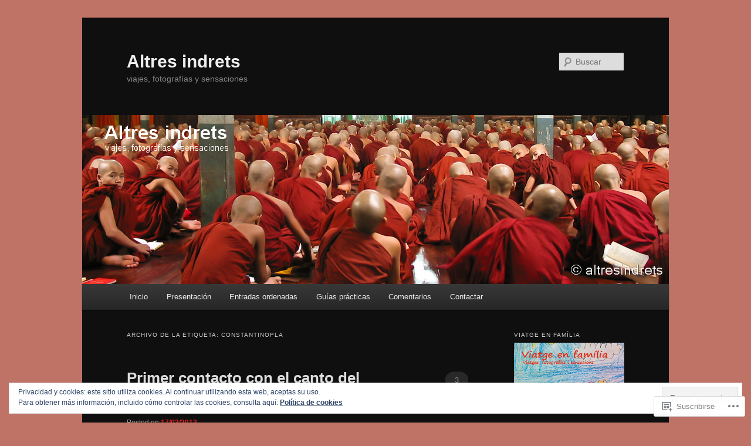

--- FILE ---
content_type: text/html; charset=UTF-8
request_url: https://altresindrets.es/tag/constantinopla/
body_size: 24528
content:
<!DOCTYPE html>
<!--[if IE 6]>
<html id="ie6" lang="es">
<![endif]-->
<!--[if IE 7]>
<html id="ie7" lang="es">
<![endif]-->
<!--[if IE 8]>
<html id="ie8" lang="es">
<![endif]-->
<!--[if !(IE 6) & !(IE 7) & !(IE 8)]><!-->
<html lang="es">
<!--<![endif]-->
<head>
<meta charset="UTF-8" />
<meta name="viewport" content="width=device-width" />
<title>
Constantinopla | Altres indrets	</title>
<link rel="profile" href="https://gmpg.org/xfn/11" />
<link rel="stylesheet" type="text/css" media="all" href="https://s0.wp.com/wp-content/themes/pub/twentyeleven/style.css?m=1741693348i&amp;ver=20190507" />
<link rel="pingback" href="https://altresindrets.es/xmlrpc.php">
<!--[if lt IE 9]>
<script src="https://s0.wp.com/wp-content/themes/pub/twentyeleven/js/html5.js?m=1394055389i&amp;ver=3.7.0" type="text/javascript"></script>
<![endif]-->
<meta name='robots' content='max-image-preview:large' />

<!-- Async WordPress.com Remote Login -->
<script id="wpcom_remote_login_js">
var wpcom_remote_login_extra_auth = '';
function wpcom_remote_login_remove_dom_node_id( element_id ) {
	var dom_node = document.getElementById( element_id );
	if ( dom_node ) { dom_node.parentNode.removeChild( dom_node ); }
}
function wpcom_remote_login_remove_dom_node_classes( class_name ) {
	var dom_nodes = document.querySelectorAll( '.' + class_name );
	for ( var i = 0; i < dom_nodes.length; i++ ) {
		dom_nodes[ i ].parentNode.removeChild( dom_nodes[ i ] );
	}
}
function wpcom_remote_login_final_cleanup() {
	wpcom_remote_login_remove_dom_node_classes( "wpcom_remote_login_msg" );
	wpcom_remote_login_remove_dom_node_id( "wpcom_remote_login_key" );
	wpcom_remote_login_remove_dom_node_id( "wpcom_remote_login_validate" );
	wpcom_remote_login_remove_dom_node_id( "wpcom_remote_login_js" );
	wpcom_remote_login_remove_dom_node_id( "wpcom_request_access_iframe" );
	wpcom_remote_login_remove_dom_node_id( "wpcom_request_access_styles" );
}

// Watch for messages back from the remote login
window.addEventListener( "message", function( e ) {
	if ( e.origin === "https://r-login.wordpress.com" ) {
		var data = {};
		try {
			data = JSON.parse( e.data );
		} catch( e ) {
			wpcom_remote_login_final_cleanup();
			return;
		}

		if ( data.msg === 'LOGIN' ) {
			// Clean up the login check iframe
			wpcom_remote_login_remove_dom_node_id( "wpcom_remote_login_key" );

			var id_regex = new RegExp( /^[0-9]+$/ );
			var token_regex = new RegExp( /^.*|.*|.*$/ );
			if (
				token_regex.test( data.token )
				&& id_regex.test( data.wpcomid )
			) {
				// We have everything we need to ask for a login
				var script = document.createElement( "script" );
				script.setAttribute( "id", "wpcom_remote_login_validate" );
				script.src = '/remote-login.php?wpcom_remote_login=validate'
					+ '&wpcomid=' + data.wpcomid
					+ '&token=' + encodeURIComponent( data.token )
					+ '&host=' + window.location.protocol
					+ '//' + window.location.hostname
					+ '&postid=396'
					+ '&is_singular=';
				document.body.appendChild( script );
			}

			return;
		}

		// Safari ITP, not logged in, so redirect
		if ( data.msg === 'LOGIN-REDIRECT' ) {
			window.location = 'https://wordpress.com/log-in?redirect_to=' + window.location.href;
			return;
		}

		// Safari ITP, storage access failed, remove the request
		if ( data.msg === 'LOGIN-REMOVE' ) {
			var css_zap = 'html { -webkit-transition: margin-top 1s; transition: margin-top 1s; } /* 9001 */ html { margin-top: 0 !important; } * html body { margin-top: 0 !important; } @media screen and ( max-width: 782px ) { html { margin-top: 0 !important; } * html body { margin-top: 0 !important; } }';
			var style_zap = document.createElement( 'style' );
			style_zap.type = 'text/css';
			style_zap.appendChild( document.createTextNode( css_zap ) );
			document.body.appendChild( style_zap );

			var e = document.getElementById( 'wpcom_request_access_iframe' );
			e.parentNode.removeChild( e );

			document.cookie = 'wordpress_com_login_access=denied; path=/; max-age=31536000';

			return;
		}

		// Safari ITP
		if ( data.msg === 'REQUEST_ACCESS' ) {
			console.log( 'request access: safari' );

			// Check ITP iframe enable/disable knob
			if ( wpcom_remote_login_extra_auth !== 'safari_itp_iframe' ) {
				return;
			}

			// If we are in a "private window" there is no ITP.
			var private_window = false;
			try {
				var opendb = window.openDatabase( null, null, null, null );
			} catch( e ) {
				private_window = true;
			}

			if ( private_window ) {
				console.log( 'private window' );
				return;
			}

			var iframe = document.createElement( 'iframe' );
			iframe.id = 'wpcom_request_access_iframe';
			iframe.setAttribute( 'scrolling', 'no' );
			iframe.setAttribute( 'sandbox', 'allow-storage-access-by-user-activation allow-scripts allow-same-origin allow-top-navigation-by-user-activation' );
			iframe.src = 'https://r-login.wordpress.com/remote-login.php?wpcom_remote_login=request_access&origin=' + encodeURIComponent( data.origin ) + '&wpcomid=' + encodeURIComponent( data.wpcomid );

			var css = 'html { -webkit-transition: margin-top 1s; transition: margin-top 1s; } /* 9001 */ html { margin-top: 46px !important; } * html body { margin-top: 46px !important; } @media screen and ( max-width: 660px ) { html { margin-top: 71px !important; } * html body { margin-top: 71px !important; } #wpcom_request_access_iframe { display: block; height: 71px !important; } } #wpcom_request_access_iframe { border: 0px; height: 46px; position: fixed; top: 0; left: 0; width: 100%; min-width: 100%; z-index: 99999; background: #23282d; } ';

			var style = document.createElement( 'style' );
			style.type = 'text/css';
			style.id = 'wpcom_request_access_styles';
			style.appendChild( document.createTextNode( css ) );
			document.body.appendChild( style );

			document.body.appendChild( iframe );
		}

		if ( data.msg === 'DONE' ) {
			wpcom_remote_login_final_cleanup();
		}
	}
}, false );

// Inject the remote login iframe after the page has had a chance to load
// more critical resources
window.addEventListener( "DOMContentLoaded", function( e ) {
	var iframe = document.createElement( "iframe" );
	iframe.style.display = "none";
	iframe.setAttribute( "scrolling", "no" );
	iframe.setAttribute( "id", "wpcom_remote_login_key" );
	iframe.src = "https://r-login.wordpress.com/remote-login.php"
		+ "?wpcom_remote_login=key"
		+ "&origin=aHR0cHM6Ly9hbHRyZXNpbmRyZXRzLmVz"
		+ "&wpcomid=41682080"
		+ "&time=" + Math.floor( Date.now() / 1000 );
	document.body.appendChild( iframe );
}, false );
</script>
<link rel='dns-prefetch' href='//s0.wp.com' />
<link rel="alternate" type="application/rss+xml" title="Altres indrets &raquo; Feed" href="https://altresindrets.es/feed/" />
<link rel="alternate" type="application/rss+xml" title="Altres indrets &raquo; Feed de los comentarios" href="https://altresindrets.es/comments/feed/" />
<link rel="alternate" type="application/rss+xml" title="Altres indrets &raquo; Etiqueta Constantinopla del feed" href="https://altresindrets.es/tag/constantinopla/feed/" />
	<script type="text/javascript">
		/* <![CDATA[ */
		function addLoadEvent(func) {
			var oldonload = window.onload;
			if (typeof window.onload != 'function') {
				window.onload = func;
			} else {
				window.onload = function () {
					oldonload();
					func();
				}
			}
		}
		/* ]]> */
	</script>
	<link crossorigin='anonymous' rel='stylesheet' id='all-css-0-1' href='/wp-content/mu-plugins/widgets/eu-cookie-law/templates/style.css?m=1642463000i&cssminify=yes' type='text/css' media='all' />
<style id='wp-emoji-styles-inline-css'>

	img.wp-smiley, img.emoji {
		display: inline !important;
		border: none !important;
		box-shadow: none !important;
		height: 1em !important;
		width: 1em !important;
		margin: 0 0.07em !important;
		vertical-align: -0.1em !important;
		background: none !important;
		padding: 0 !important;
	}
/*# sourceURL=wp-emoji-styles-inline-css */
</style>
<link crossorigin='anonymous' rel='stylesheet' id='all-css-2-1' href='/wp-content/plugins/gutenberg-core/v22.2.0/build/styles/block-library/style.css?m=1764855221i&cssminify=yes' type='text/css' media='all' />
<style id='wp-block-library-inline-css'>
.has-text-align-justify {
	text-align:justify;
}
.has-text-align-justify{text-align:justify;}

/*# sourceURL=wp-block-library-inline-css */
</style><style id='global-styles-inline-css'>
:root{--wp--preset--aspect-ratio--square: 1;--wp--preset--aspect-ratio--4-3: 4/3;--wp--preset--aspect-ratio--3-4: 3/4;--wp--preset--aspect-ratio--3-2: 3/2;--wp--preset--aspect-ratio--2-3: 2/3;--wp--preset--aspect-ratio--16-9: 16/9;--wp--preset--aspect-ratio--9-16: 9/16;--wp--preset--color--black: #000;--wp--preset--color--cyan-bluish-gray: #abb8c3;--wp--preset--color--white: #fff;--wp--preset--color--pale-pink: #f78da7;--wp--preset--color--vivid-red: #cf2e2e;--wp--preset--color--luminous-vivid-orange: #ff6900;--wp--preset--color--luminous-vivid-amber: #fcb900;--wp--preset--color--light-green-cyan: #7bdcb5;--wp--preset--color--vivid-green-cyan: #00d084;--wp--preset--color--pale-cyan-blue: #8ed1fc;--wp--preset--color--vivid-cyan-blue: #0693e3;--wp--preset--color--vivid-purple: #9b51e0;--wp--preset--color--blue: #1982d1;--wp--preset--color--dark-gray: #373737;--wp--preset--color--medium-gray: #666;--wp--preset--color--light-gray: #e2e2e2;--wp--preset--gradient--vivid-cyan-blue-to-vivid-purple: linear-gradient(135deg,rgb(6,147,227) 0%,rgb(155,81,224) 100%);--wp--preset--gradient--light-green-cyan-to-vivid-green-cyan: linear-gradient(135deg,rgb(122,220,180) 0%,rgb(0,208,130) 100%);--wp--preset--gradient--luminous-vivid-amber-to-luminous-vivid-orange: linear-gradient(135deg,rgb(252,185,0) 0%,rgb(255,105,0) 100%);--wp--preset--gradient--luminous-vivid-orange-to-vivid-red: linear-gradient(135deg,rgb(255,105,0) 0%,rgb(207,46,46) 100%);--wp--preset--gradient--very-light-gray-to-cyan-bluish-gray: linear-gradient(135deg,rgb(238,238,238) 0%,rgb(169,184,195) 100%);--wp--preset--gradient--cool-to-warm-spectrum: linear-gradient(135deg,rgb(74,234,220) 0%,rgb(151,120,209) 20%,rgb(207,42,186) 40%,rgb(238,44,130) 60%,rgb(251,105,98) 80%,rgb(254,248,76) 100%);--wp--preset--gradient--blush-light-purple: linear-gradient(135deg,rgb(255,206,236) 0%,rgb(152,150,240) 100%);--wp--preset--gradient--blush-bordeaux: linear-gradient(135deg,rgb(254,205,165) 0%,rgb(254,45,45) 50%,rgb(107,0,62) 100%);--wp--preset--gradient--luminous-dusk: linear-gradient(135deg,rgb(255,203,112) 0%,rgb(199,81,192) 50%,rgb(65,88,208) 100%);--wp--preset--gradient--pale-ocean: linear-gradient(135deg,rgb(255,245,203) 0%,rgb(182,227,212) 50%,rgb(51,167,181) 100%);--wp--preset--gradient--electric-grass: linear-gradient(135deg,rgb(202,248,128) 0%,rgb(113,206,126) 100%);--wp--preset--gradient--midnight: linear-gradient(135deg,rgb(2,3,129) 0%,rgb(40,116,252) 100%);--wp--preset--font-size--small: 13px;--wp--preset--font-size--medium: 20px;--wp--preset--font-size--large: 36px;--wp--preset--font-size--x-large: 42px;--wp--preset--font-family--albert-sans: 'Albert Sans', sans-serif;--wp--preset--font-family--alegreya: Alegreya, serif;--wp--preset--font-family--arvo: Arvo, serif;--wp--preset--font-family--bodoni-moda: 'Bodoni Moda', serif;--wp--preset--font-family--bricolage-grotesque: 'Bricolage Grotesque', sans-serif;--wp--preset--font-family--cabin: Cabin, sans-serif;--wp--preset--font-family--chivo: Chivo, sans-serif;--wp--preset--font-family--commissioner: Commissioner, sans-serif;--wp--preset--font-family--cormorant: Cormorant, serif;--wp--preset--font-family--courier-prime: 'Courier Prime', monospace;--wp--preset--font-family--crimson-pro: 'Crimson Pro', serif;--wp--preset--font-family--dm-mono: 'DM Mono', monospace;--wp--preset--font-family--dm-sans: 'DM Sans', sans-serif;--wp--preset--font-family--dm-serif-display: 'DM Serif Display', serif;--wp--preset--font-family--domine: Domine, serif;--wp--preset--font-family--eb-garamond: 'EB Garamond', serif;--wp--preset--font-family--epilogue: Epilogue, sans-serif;--wp--preset--font-family--fahkwang: Fahkwang, sans-serif;--wp--preset--font-family--figtree: Figtree, sans-serif;--wp--preset--font-family--fira-sans: 'Fira Sans', sans-serif;--wp--preset--font-family--fjalla-one: 'Fjalla One', sans-serif;--wp--preset--font-family--fraunces: Fraunces, serif;--wp--preset--font-family--gabarito: Gabarito, system-ui;--wp--preset--font-family--ibm-plex-mono: 'IBM Plex Mono', monospace;--wp--preset--font-family--ibm-plex-sans: 'IBM Plex Sans', sans-serif;--wp--preset--font-family--ibarra-real-nova: 'Ibarra Real Nova', serif;--wp--preset--font-family--instrument-serif: 'Instrument Serif', serif;--wp--preset--font-family--inter: Inter, sans-serif;--wp--preset--font-family--josefin-sans: 'Josefin Sans', sans-serif;--wp--preset--font-family--jost: Jost, sans-serif;--wp--preset--font-family--libre-baskerville: 'Libre Baskerville', serif;--wp--preset--font-family--libre-franklin: 'Libre Franklin', sans-serif;--wp--preset--font-family--literata: Literata, serif;--wp--preset--font-family--lora: Lora, serif;--wp--preset--font-family--merriweather: Merriweather, serif;--wp--preset--font-family--montserrat: Montserrat, sans-serif;--wp--preset--font-family--newsreader: Newsreader, serif;--wp--preset--font-family--noto-sans-mono: 'Noto Sans Mono', sans-serif;--wp--preset--font-family--nunito: Nunito, sans-serif;--wp--preset--font-family--open-sans: 'Open Sans', sans-serif;--wp--preset--font-family--overpass: Overpass, sans-serif;--wp--preset--font-family--pt-serif: 'PT Serif', serif;--wp--preset--font-family--petrona: Petrona, serif;--wp--preset--font-family--piazzolla: Piazzolla, serif;--wp--preset--font-family--playfair-display: 'Playfair Display', serif;--wp--preset--font-family--plus-jakarta-sans: 'Plus Jakarta Sans', sans-serif;--wp--preset--font-family--poppins: Poppins, sans-serif;--wp--preset--font-family--raleway: Raleway, sans-serif;--wp--preset--font-family--roboto: Roboto, sans-serif;--wp--preset--font-family--roboto-slab: 'Roboto Slab', serif;--wp--preset--font-family--rubik: Rubik, sans-serif;--wp--preset--font-family--rufina: Rufina, serif;--wp--preset--font-family--sora: Sora, sans-serif;--wp--preset--font-family--source-sans-3: 'Source Sans 3', sans-serif;--wp--preset--font-family--source-serif-4: 'Source Serif 4', serif;--wp--preset--font-family--space-mono: 'Space Mono', monospace;--wp--preset--font-family--syne: Syne, sans-serif;--wp--preset--font-family--texturina: Texturina, serif;--wp--preset--font-family--urbanist: Urbanist, sans-serif;--wp--preset--font-family--work-sans: 'Work Sans', sans-serif;--wp--preset--spacing--20: 0.44rem;--wp--preset--spacing--30: 0.67rem;--wp--preset--spacing--40: 1rem;--wp--preset--spacing--50: 1.5rem;--wp--preset--spacing--60: 2.25rem;--wp--preset--spacing--70: 3.38rem;--wp--preset--spacing--80: 5.06rem;--wp--preset--shadow--natural: 6px 6px 9px rgba(0, 0, 0, 0.2);--wp--preset--shadow--deep: 12px 12px 50px rgba(0, 0, 0, 0.4);--wp--preset--shadow--sharp: 6px 6px 0px rgba(0, 0, 0, 0.2);--wp--preset--shadow--outlined: 6px 6px 0px -3px rgb(255, 255, 255), 6px 6px rgb(0, 0, 0);--wp--preset--shadow--crisp: 6px 6px 0px rgb(0, 0, 0);}:where(.is-layout-flex){gap: 0.5em;}:where(.is-layout-grid){gap: 0.5em;}body .is-layout-flex{display: flex;}.is-layout-flex{flex-wrap: wrap;align-items: center;}.is-layout-flex > :is(*, div){margin: 0;}body .is-layout-grid{display: grid;}.is-layout-grid > :is(*, div){margin: 0;}:where(.wp-block-columns.is-layout-flex){gap: 2em;}:where(.wp-block-columns.is-layout-grid){gap: 2em;}:where(.wp-block-post-template.is-layout-flex){gap: 1.25em;}:where(.wp-block-post-template.is-layout-grid){gap: 1.25em;}.has-black-color{color: var(--wp--preset--color--black) !important;}.has-cyan-bluish-gray-color{color: var(--wp--preset--color--cyan-bluish-gray) !important;}.has-white-color{color: var(--wp--preset--color--white) !important;}.has-pale-pink-color{color: var(--wp--preset--color--pale-pink) !important;}.has-vivid-red-color{color: var(--wp--preset--color--vivid-red) !important;}.has-luminous-vivid-orange-color{color: var(--wp--preset--color--luminous-vivid-orange) !important;}.has-luminous-vivid-amber-color{color: var(--wp--preset--color--luminous-vivid-amber) !important;}.has-light-green-cyan-color{color: var(--wp--preset--color--light-green-cyan) !important;}.has-vivid-green-cyan-color{color: var(--wp--preset--color--vivid-green-cyan) !important;}.has-pale-cyan-blue-color{color: var(--wp--preset--color--pale-cyan-blue) !important;}.has-vivid-cyan-blue-color{color: var(--wp--preset--color--vivid-cyan-blue) !important;}.has-vivid-purple-color{color: var(--wp--preset--color--vivid-purple) !important;}.has-black-background-color{background-color: var(--wp--preset--color--black) !important;}.has-cyan-bluish-gray-background-color{background-color: var(--wp--preset--color--cyan-bluish-gray) !important;}.has-white-background-color{background-color: var(--wp--preset--color--white) !important;}.has-pale-pink-background-color{background-color: var(--wp--preset--color--pale-pink) !important;}.has-vivid-red-background-color{background-color: var(--wp--preset--color--vivid-red) !important;}.has-luminous-vivid-orange-background-color{background-color: var(--wp--preset--color--luminous-vivid-orange) !important;}.has-luminous-vivid-amber-background-color{background-color: var(--wp--preset--color--luminous-vivid-amber) !important;}.has-light-green-cyan-background-color{background-color: var(--wp--preset--color--light-green-cyan) !important;}.has-vivid-green-cyan-background-color{background-color: var(--wp--preset--color--vivid-green-cyan) !important;}.has-pale-cyan-blue-background-color{background-color: var(--wp--preset--color--pale-cyan-blue) !important;}.has-vivid-cyan-blue-background-color{background-color: var(--wp--preset--color--vivid-cyan-blue) !important;}.has-vivid-purple-background-color{background-color: var(--wp--preset--color--vivid-purple) !important;}.has-black-border-color{border-color: var(--wp--preset--color--black) !important;}.has-cyan-bluish-gray-border-color{border-color: var(--wp--preset--color--cyan-bluish-gray) !important;}.has-white-border-color{border-color: var(--wp--preset--color--white) !important;}.has-pale-pink-border-color{border-color: var(--wp--preset--color--pale-pink) !important;}.has-vivid-red-border-color{border-color: var(--wp--preset--color--vivid-red) !important;}.has-luminous-vivid-orange-border-color{border-color: var(--wp--preset--color--luminous-vivid-orange) !important;}.has-luminous-vivid-amber-border-color{border-color: var(--wp--preset--color--luminous-vivid-amber) !important;}.has-light-green-cyan-border-color{border-color: var(--wp--preset--color--light-green-cyan) !important;}.has-vivid-green-cyan-border-color{border-color: var(--wp--preset--color--vivid-green-cyan) !important;}.has-pale-cyan-blue-border-color{border-color: var(--wp--preset--color--pale-cyan-blue) !important;}.has-vivid-cyan-blue-border-color{border-color: var(--wp--preset--color--vivid-cyan-blue) !important;}.has-vivid-purple-border-color{border-color: var(--wp--preset--color--vivid-purple) !important;}.has-vivid-cyan-blue-to-vivid-purple-gradient-background{background: var(--wp--preset--gradient--vivid-cyan-blue-to-vivid-purple) !important;}.has-light-green-cyan-to-vivid-green-cyan-gradient-background{background: var(--wp--preset--gradient--light-green-cyan-to-vivid-green-cyan) !important;}.has-luminous-vivid-amber-to-luminous-vivid-orange-gradient-background{background: var(--wp--preset--gradient--luminous-vivid-amber-to-luminous-vivid-orange) !important;}.has-luminous-vivid-orange-to-vivid-red-gradient-background{background: var(--wp--preset--gradient--luminous-vivid-orange-to-vivid-red) !important;}.has-very-light-gray-to-cyan-bluish-gray-gradient-background{background: var(--wp--preset--gradient--very-light-gray-to-cyan-bluish-gray) !important;}.has-cool-to-warm-spectrum-gradient-background{background: var(--wp--preset--gradient--cool-to-warm-spectrum) !important;}.has-blush-light-purple-gradient-background{background: var(--wp--preset--gradient--blush-light-purple) !important;}.has-blush-bordeaux-gradient-background{background: var(--wp--preset--gradient--blush-bordeaux) !important;}.has-luminous-dusk-gradient-background{background: var(--wp--preset--gradient--luminous-dusk) !important;}.has-pale-ocean-gradient-background{background: var(--wp--preset--gradient--pale-ocean) !important;}.has-electric-grass-gradient-background{background: var(--wp--preset--gradient--electric-grass) !important;}.has-midnight-gradient-background{background: var(--wp--preset--gradient--midnight) !important;}.has-small-font-size{font-size: var(--wp--preset--font-size--small) !important;}.has-medium-font-size{font-size: var(--wp--preset--font-size--medium) !important;}.has-large-font-size{font-size: var(--wp--preset--font-size--large) !important;}.has-x-large-font-size{font-size: var(--wp--preset--font-size--x-large) !important;}.has-albert-sans-font-family{font-family: var(--wp--preset--font-family--albert-sans) !important;}.has-alegreya-font-family{font-family: var(--wp--preset--font-family--alegreya) !important;}.has-arvo-font-family{font-family: var(--wp--preset--font-family--arvo) !important;}.has-bodoni-moda-font-family{font-family: var(--wp--preset--font-family--bodoni-moda) !important;}.has-bricolage-grotesque-font-family{font-family: var(--wp--preset--font-family--bricolage-grotesque) !important;}.has-cabin-font-family{font-family: var(--wp--preset--font-family--cabin) !important;}.has-chivo-font-family{font-family: var(--wp--preset--font-family--chivo) !important;}.has-commissioner-font-family{font-family: var(--wp--preset--font-family--commissioner) !important;}.has-cormorant-font-family{font-family: var(--wp--preset--font-family--cormorant) !important;}.has-courier-prime-font-family{font-family: var(--wp--preset--font-family--courier-prime) !important;}.has-crimson-pro-font-family{font-family: var(--wp--preset--font-family--crimson-pro) !important;}.has-dm-mono-font-family{font-family: var(--wp--preset--font-family--dm-mono) !important;}.has-dm-sans-font-family{font-family: var(--wp--preset--font-family--dm-sans) !important;}.has-dm-serif-display-font-family{font-family: var(--wp--preset--font-family--dm-serif-display) !important;}.has-domine-font-family{font-family: var(--wp--preset--font-family--domine) !important;}.has-eb-garamond-font-family{font-family: var(--wp--preset--font-family--eb-garamond) !important;}.has-epilogue-font-family{font-family: var(--wp--preset--font-family--epilogue) !important;}.has-fahkwang-font-family{font-family: var(--wp--preset--font-family--fahkwang) !important;}.has-figtree-font-family{font-family: var(--wp--preset--font-family--figtree) !important;}.has-fira-sans-font-family{font-family: var(--wp--preset--font-family--fira-sans) !important;}.has-fjalla-one-font-family{font-family: var(--wp--preset--font-family--fjalla-one) !important;}.has-fraunces-font-family{font-family: var(--wp--preset--font-family--fraunces) !important;}.has-gabarito-font-family{font-family: var(--wp--preset--font-family--gabarito) !important;}.has-ibm-plex-mono-font-family{font-family: var(--wp--preset--font-family--ibm-plex-mono) !important;}.has-ibm-plex-sans-font-family{font-family: var(--wp--preset--font-family--ibm-plex-sans) !important;}.has-ibarra-real-nova-font-family{font-family: var(--wp--preset--font-family--ibarra-real-nova) !important;}.has-instrument-serif-font-family{font-family: var(--wp--preset--font-family--instrument-serif) !important;}.has-inter-font-family{font-family: var(--wp--preset--font-family--inter) !important;}.has-josefin-sans-font-family{font-family: var(--wp--preset--font-family--josefin-sans) !important;}.has-jost-font-family{font-family: var(--wp--preset--font-family--jost) !important;}.has-libre-baskerville-font-family{font-family: var(--wp--preset--font-family--libre-baskerville) !important;}.has-libre-franklin-font-family{font-family: var(--wp--preset--font-family--libre-franklin) !important;}.has-literata-font-family{font-family: var(--wp--preset--font-family--literata) !important;}.has-lora-font-family{font-family: var(--wp--preset--font-family--lora) !important;}.has-merriweather-font-family{font-family: var(--wp--preset--font-family--merriweather) !important;}.has-montserrat-font-family{font-family: var(--wp--preset--font-family--montserrat) !important;}.has-newsreader-font-family{font-family: var(--wp--preset--font-family--newsreader) !important;}.has-noto-sans-mono-font-family{font-family: var(--wp--preset--font-family--noto-sans-mono) !important;}.has-nunito-font-family{font-family: var(--wp--preset--font-family--nunito) !important;}.has-open-sans-font-family{font-family: var(--wp--preset--font-family--open-sans) !important;}.has-overpass-font-family{font-family: var(--wp--preset--font-family--overpass) !important;}.has-pt-serif-font-family{font-family: var(--wp--preset--font-family--pt-serif) !important;}.has-petrona-font-family{font-family: var(--wp--preset--font-family--petrona) !important;}.has-piazzolla-font-family{font-family: var(--wp--preset--font-family--piazzolla) !important;}.has-playfair-display-font-family{font-family: var(--wp--preset--font-family--playfair-display) !important;}.has-plus-jakarta-sans-font-family{font-family: var(--wp--preset--font-family--plus-jakarta-sans) !important;}.has-poppins-font-family{font-family: var(--wp--preset--font-family--poppins) !important;}.has-raleway-font-family{font-family: var(--wp--preset--font-family--raleway) !important;}.has-roboto-font-family{font-family: var(--wp--preset--font-family--roboto) !important;}.has-roboto-slab-font-family{font-family: var(--wp--preset--font-family--roboto-slab) !important;}.has-rubik-font-family{font-family: var(--wp--preset--font-family--rubik) !important;}.has-rufina-font-family{font-family: var(--wp--preset--font-family--rufina) !important;}.has-sora-font-family{font-family: var(--wp--preset--font-family--sora) !important;}.has-source-sans-3-font-family{font-family: var(--wp--preset--font-family--source-sans-3) !important;}.has-source-serif-4-font-family{font-family: var(--wp--preset--font-family--source-serif-4) !important;}.has-space-mono-font-family{font-family: var(--wp--preset--font-family--space-mono) !important;}.has-syne-font-family{font-family: var(--wp--preset--font-family--syne) !important;}.has-texturina-font-family{font-family: var(--wp--preset--font-family--texturina) !important;}.has-urbanist-font-family{font-family: var(--wp--preset--font-family--urbanist) !important;}.has-work-sans-font-family{font-family: var(--wp--preset--font-family--work-sans) !important;}
/*# sourceURL=global-styles-inline-css */
</style>

<style id='classic-theme-styles-inline-css'>
/*! This file is auto-generated */
.wp-block-button__link{color:#fff;background-color:#32373c;border-radius:9999px;box-shadow:none;text-decoration:none;padding:calc(.667em + 2px) calc(1.333em + 2px);font-size:1.125em}.wp-block-file__button{background:#32373c;color:#fff;text-decoration:none}
/*# sourceURL=/wp-includes/css/classic-themes.min.css */
</style>
<link crossorigin='anonymous' rel='stylesheet' id='all-css-4-1' href='/_static/??-eJyNj90OgjAMhV/I0oBG8cL4LDAanGxsWTuQt3dA/ElMiDdNc3K+nh4cPSjXC/WC3sRW94zK1capjrHI8jLLgbX1hiDQkB2w0SxvB7BMhjLFvMOvQzbC51agpFtfyeyw1OiKDNlk28JG3bQkCefXDkKPbcSnGKhrH4gZ0rQ6WpBbyuIfbpXRxxplTMKUfhqox7XW3/alPizJfzPKGRcYmyp0M3O1l/xY5uW+KM6n+xOmMZVB&cssminify=yes' type='text/css' media='all' />
<style id='jetpack_facebook_likebox-inline-css'>
.widget_facebook_likebox {
	overflow: hidden;
}

/*# sourceURL=/wp-content/mu-plugins/jetpack-plugin/moon/modules/widgets/facebook-likebox/style.css */
</style>
<link crossorigin='anonymous' rel='stylesheet' id='all-css-6-1' href='/_static/??-eJzTLy/QTc7PK0nNK9HPLdUtyClNz8wr1i9KTcrJTwcy0/WTi5G5ekCujj52Temp+bo5+cmJJZn5eSgc3bScxMwikFb7XFtDE1NLExMLc0OTLACohS2q&cssminify=yes' type='text/css' media='all' />
<style id='jetpack-global-styles-frontend-style-inline-css'>
:root { --font-headings: unset; --font-base: unset; --font-headings-default: -apple-system,BlinkMacSystemFont,"Segoe UI",Roboto,Oxygen-Sans,Ubuntu,Cantarell,"Helvetica Neue",sans-serif; --font-base-default: -apple-system,BlinkMacSystemFont,"Segoe UI",Roboto,Oxygen-Sans,Ubuntu,Cantarell,"Helvetica Neue",sans-serif;}
/*# sourceURL=jetpack-global-styles-frontend-style-inline-css */
</style>
<link crossorigin='anonymous' rel='stylesheet' id='all-css-8-1' href='/wp-content/themes/h4/global.css?m=1420737423i&cssminify=yes' type='text/css' media='all' />
<script type="text/javascript" id="wpcom-actionbar-placeholder-js-extra">
/* <![CDATA[ */
var actionbardata = {"siteID":"41682080","postID":"0","siteURL":"https://altresindrets.es","xhrURL":"https://altresindrets.es/wp-admin/admin-ajax.php","nonce":"9ec3d00049","isLoggedIn":"","statusMessage":"","subsEmailDefault":"instantly","proxyScriptUrl":"https://s0.wp.com/wp-content/js/wpcom-proxy-request.js?m=1513050504i&amp;ver=20211021","i18n":{"followedText":"Las nuevas entradas de este sitio aparecer\u00e1n ahora en tu \u003Ca href=\"https://wordpress.com/reader\"\u003ELector\u003C/a\u003E","foldBar":"Contraer esta barra","unfoldBar":"Expandir esta barra","shortLinkCopied":"El enlace corto se ha copiado al portapapeles."}};
//# sourceURL=wpcom-actionbar-placeholder-js-extra
/* ]]> */
</script>
<script type="text/javascript" id="jetpack-mu-wpcom-settings-js-before">
/* <![CDATA[ */
var JETPACK_MU_WPCOM_SETTINGS = {"assetsUrl":"https://s0.wp.com/wp-content/mu-plugins/jetpack-mu-wpcom-plugin/moon/jetpack_vendor/automattic/jetpack-mu-wpcom/src/build/"};
//# sourceURL=jetpack-mu-wpcom-settings-js-before
/* ]]> */
</script>
<script crossorigin='anonymous' type='text/javascript'  src='/_static/??/wp-content/js/rlt-proxy.js,/wp-content/blog-plugins/wordads-classes/js/cmp/v2/cmp-non-gdpr.js?m=1720530689j'></script>
<script type="text/javascript" id="rlt-proxy-js-after">
/* <![CDATA[ */
	rltInitialize( {"token":null,"iframeOrigins":["https:\/\/widgets.wp.com"]} );
//# sourceURL=rlt-proxy-js-after
/* ]]> */
</script>
<link rel="EditURI" type="application/rsd+xml" title="RSD" href="https://altresindretssp.wordpress.com/xmlrpc.php?rsd" />
<meta name="generator" content="WordPress.com" />

<!-- Jetpack Open Graph Tags -->
<meta property="og:type" content="website" />
<meta property="og:title" content="Constantinopla &#8211; Altres indrets" />
<meta property="og:url" content="https://altresindrets.es/tag/constantinopla/" />
<meta property="og:site_name" content="Altres indrets" />
<meta property="og:image" content="https://secure.gravatar.com/blavatar/89f90c08ecf35ab444ede194df5679b8bd357dd205b42e15f82a52adfffc1379?s=200&#038;ts=1766664473" />
<meta property="og:image:width" content="200" />
<meta property="og:image:height" content="200" />
<meta property="og:image:alt" content="" />
<meta property="og:locale" content="es_ES" />

<!-- End Jetpack Open Graph Tags -->
<link rel="shortcut icon" type="image/x-icon" href="https://secure.gravatar.com/blavatar/89f90c08ecf35ab444ede194df5679b8bd357dd205b42e15f82a52adfffc1379?s=32" sizes="16x16" />
<link rel="icon" type="image/x-icon" href="https://secure.gravatar.com/blavatar/89f90c08ecf35ab444ede194df5679b8bd357dd205b42e15f82a52adfffc1379?s=32" sizes="16x16" />
<link rel="apple-touch-icon" href="https://secure.gravatar.com/blavatar/89f90c08ecf35ab444ede194df5679b8bd357dd205b42e15f82a52adfffc1379?s=114" />
<link rel='openid.server' href='https://altresindrets.es/?openidserver=1' />
<link rel='openid.delegate' href='https://altresindrets.es/' />
<link rel="search" type="application/opensearchdescription+xml" href="https://altresindrets.es/osd.xml" title="Altres indrets" />
<link rel="search" type="application/opensearchdescription+xml" href="https://s1.wp.com/opensearch.xml" title="WordPress.com" />
<meta name="theme-color" content="#bf7367" />
	<style>
		/* Link color */
		a,
		#site-title a:focus,
		#site-title a:hover,
		#site-title a:active,
		.entry-title a:hover,
		.entry-title a:focus,
		.entry-title a:active,
		.widget_twentyeleven_ephemera .comments-link a:hover,
		section.recent-posts .other-recent-posts a[rel="bookmark"]:hover,
		section.recent-posts .other-recent-posts .comments-link a:hover,
		.format-image footer.entry-meta a:hover,
		#site-generator a:hover {
			color: #e61d1d;
		}
		section.recent-posts .other-recent-posts .comments-link a:hover {
			border-color: #e61d1d;
		}
		article.feature-image.small .entry-summary p a:hover,
		.entry-header .comments-link a:hover,
		.entry-header .comments-link a:focus,
		.entry-header .comments-link a:active,
		.feature-slider a.active {
			background-color: #e61d1d;
		}
	</style>
	<meta name="description" content="Entradas sobre Constantinopla escritas por altresindrets" />
<style type="text/css" id="custom-background-css">
body.custom-background { background-color: #bf7367; }
</style>
			<script type="text/javascript">

			window.doNotSellCallback = function() {

				var linkElements = [
					'a[href="https://wordpress.com/?ref=footer_blog"]',
					'a[href="https://wordpress.com/?ref=footer_website"]',
					'a[href="https://wordpress.com/?ref=vertical_footer"]',
					'a[href^="https://wordpress.com/?ref=footer_segment_"]',
				].join(',');

				var dnsLink = document.createElement( 'a' );
				dnsLink.href = 'https://wordpress.com/es/advertising-program-optout/';
				dnsLink.classList.add( 'do-not-sell-link' );
				dnsLink.rel = 'nofollow';
				dnsLink.style.marginLeft = '0.5em';
				dnsLink.textContent = 'No vendas ni compartas mi información personal';

				var creditLinks = document.querySelectorAll( linkElements );

				if ( 0 === creditLinks.length ) {
					return false;
				}

				Array.prototype.forEach.call( creditLinks, function( el ) {
					el.insertAdjacentElement( 'afterend', dnsLink );
				});

				return true;
			};

		</script>
		<script type="text/javascript">
	window.google_analytics_uacct = "UA-52447-2";
</script>

<script type="text/javascript">
	var _gaq = _gaq || [];
	_gaq.push(['_setAccount', 'UA-52447-2']);
	_gaq.push(['_gat._anonymizeIp']);
	_gaq.push(['_setDomainName', 'none']);
	_gaq.push(['_setAllowLinker', true]);
	_gaq.push(['_initData']);
	_gaq.push(['_trackPageview']);

	(function() {
		var ga = document.createElement('script'); ga.type = 'text/javascript'; ga.async = true;
		ga.src = ('https:' == document.location.protocol ? 'https://ssl' : 'http://www') + '.google-analytics.com/ga.js';
		(document.getElementsByTagName('head')[0] || document.getElementsByTagName('body')[0]).appendChild(ga);
	})();
</script>
<link crossorigin='anonymous' rel='stylesheet' id='all-css-0-3' href='/wp-content/mu-plugins/jetpack-plugin/moon/_inc/build/subscriptions/subscriptions.min.css?m=1753976312i&cssminify=yes' type='text/css' media='all' />
</head>

<body class="archive tag tag-constantinopla tag-715739 custom-background wp-embed-responsive wp-theme-pubtwentyeleven customizer-styles-applied single-author two-column right-sidebar jetpack-reblog-enabled">
<div class="skip-link"><a class="assistive-text" href="#content">Ir al contenido principal</a></div><div class="skip-link"><a class="assistive-text" href="#secondary">Ir al contenido secundario</a></div><div id="page" class="hfeed">
	<header id="branding">
			<hgroup>
				<h1 id="site-title"><span><a href="https://altresindrets.es/" rel="home">Altres indrets</a></span></h1>
				<h2 id="site-description">viajes, fotografías y sensaciones</h2>
			</hgroup>

						<a href="https://altresindrets.es/">
									<img src="https://altresindrets.es/wp-content/uploads/2013/07/img_2347_lr10_ambtitol_es_cdreta.jpg" width="1000" height="288" alt="Altres indrets" />
								</a>
			
									<form method="get" id="searchform" action="https://altresindrets.es/">
		<label for="s" class="assistive-text">Buscar</label>
		<input type="text" class="field" name="s" id="s" placeholder="Buscar" />
		<input type="submit" class="submit" name="submit" id="searchsubmit" value="Buscar" />
	</form>
			
			<nav id="access">
				<h3 class="assistive-text">Menú principal</h3>
				<div class="menu-categories-container"><ul id="menu-categories" class="menu"><li id="menu-item-278" class="menu-item menu-item-type-custom menu-item-object-custom menu-item-278"><a href="https://altresindretssp.wordpress.com/">Inicio</a></li>
<li id="menu-item-279" class="menu-item menu-item-type-post_type menu-item-object-page menu-item-279"><a href="https://altresindrets.es/presentacio/">Presentación</a></li>
<li id="menu-item-280" class="menu-item menu-item-type-post_type menu-item-object-page menu-item-has-children menu-item-280"><a href="https://altresindrets.es/entrades/">Entradas ordenadas</a>
<ul class="sub-menu">
	<li id="menu-item-235" class="menu-item menu-item-type-taxonomy menu-item-object-category menu-item-has-children menu-item-235"><a href="https://altresindrets.es/category/01-pais/">01 País</a>
	<ul class="sub-menu">
		<li id="menu-item-390" class="menu-item menu-item-type-taxonomy menu-item-object-category menu-item-390"><a href="https://altresindrets.es/category/01-pais/arabia-saudi/">Arabia Saudí</a></li>
		<li id="menu-item-447" class="menu-item menu-item-type-taxonomy menu-item-object-category menu-item-447"><a href="https://altresindrets.es/category/01-pais/armenia/">Armenia</a></li>
		<li id="menu-item-236" class="menu-item menu-item-type-taxonomy menu-item-object-category menu-item-236"><a href="https://altresindrets.es/category/01-pais/camboya/">Camboya</a></li>
		<li id="menu-item-237" class="menu-item menu-item-type-taxonomy menu-item-object-category menu-item-237"><a href="https://altresindrets.es/category/01-pais/catalunya/">Catalunya</a></li>
		<li id="menu-item-391" class="menu-item menu-item-type-taxonomy menu-item-object-category menu-item-391"><a href="https://altresindrets.es/category/01-pais/catar/">Catar</a></li>
		<li id="menu-item-238" class="menu-item menu-item-type-taxonomy menu-item-object-category menu-item-238"><a href="https://altresindrets.es/category/01-pais/china/">China</a></li>
		<li id="menu-item-424" class="menu-item menu-item-type-taxonomy menu-item-object-category menu-item-424"><a href="https://altresindrets.es/category/01-pais/corea-del-sur/">Corea del Sur</a></li>
		<li id="menu-item-577" class="menu-item menu-item-type-taxonomy menu-item-object-category menu-item-577"><a href="https://altresindrets.es/category/01-pais/emiratos-arabes-unidos/">Emiratos Árabes Unidos</a></li>
		<li id="menu-item-578" class="menu-item menu-item-type-taxonomy menu-item-object-category menu-item-578"><a href="https://altresindrets.es/category/01-pais/hong-kong/">Hong Kong</a></li>
		<li id="menu-item-364" class="menu-item menu-item-type-taxonomy menu-item-object-category menu-item-364"><a href="https://altresindrets.es/category/01-pais/india/">India</a></li>
		<li id="menu-item-239" class="menu-item menu-item-type-taxonomy menu-item-object-category menu-item-239"><a href="https://altresindrets.es/category/01-pais/irak/">Irak</a></li>
		<li id="menu-item-240" class="menu-item menu-item-type-taxonomy menu-item-object-category menu-item-240"><a href="https://altresindrets.es/category/01-pais/iran/">Irán</a></li>
		<li id="menu-item-241" class="menu-item menu-item-type-taxonomy menu-item-object-category menu-item-241"><a href="https://altresindrets.es/category/01-pais/jordania/">Jordania</a></li>
		<li id="menu-item-242" class="menu-item menu-item-type-taxonomy menu-item-object-category menu-item-242"><a href="https://altresindrets.es/category/01-pais/kazajistan/">Kazajistán</a></li>
		<li id="menu-item-243" class="menu-item menu-item-type-taxonomy menu-item-object-category menu-item-243"><a href="https://altresindrets.es/category/01-pais/kirguistan/">Kirguistán</a></li>
		<li id="menu-item-244" class="menu-item menu-item-type-taxonomy menu-item-object-category menu-item-244"><a href="https://altresindrets.es/category/01-pais/laos/">Laos</a></li>
		<li id="menu-item-495" class="menu-item menu-item-type-taxonomy menu-item-object-category menu-item-495"><a href="https://altresindrets.es/category/01-pais/libano/">Líbano</a></li>
		<li id="menu-item-413" class="menu-item menu-item-type-taxonomy menu-item-object-category menu-item-413"><a href="https://altresindrets.es/category/01-pais/malasia/">Malasia</a></li>
		<li id="menu-item-392" class="menu-item menu-item-type-taxonomy menu-item-object-category menu-item-392"><a href="https://altresindrets.es/category/01-pais/myanmar/">Myanmar</a></li>
		<li id="menu-item-382" class="menu-item menu-item-type-taxonomy menu-item-object-category menu-item-382"><a href="https://altresindrets.es/category/01-pais/nepal/">Nepal</a></li>
		<li id="menu-item-576" class="menu-item menu-item-type-taxonomy menu-item-object-category menu-item-576"><a href="https://altresindrets.es/category/01-pais/oman/">Omán</a></li>
		<li id="menu-item-414" class="menu-item menu-item-type-taxonomy menu-item-object-category menu-item-414"><a href="https://altresindrets.es/category/01-pais/singapur/">Singapur</a></li>
		<li id="menu-item-245" class="menu-item menu-item-type-taxonomy menu-item-object-category menu-item-245"><a href="https://altresindrets.es/category/01-pais/siria/">Siria</a></li>
		<li id="menu-item-246" class="menu-item menu-item-type-taxonomy menu-item-object-category menu-item-246"><a href="https://altresindrets.es/category/01-pais/tailandia/">Tailandia</a></li>
		<li id="menu-item-374" class="menu-item menu-item-type-taxonomy menu-item-object-category menu-item-374"><a href="https://altresindrets.es/category/01-pais/tanzania/">Tanzania</a></li>
		<li id="menu-item-247" class="menu-item menu-item-type-taxonomy menu-item-object-category menu-item-247"><a href="https://altresindrets.es/category/01-pais/turquia/">Turquía</a></li>
		<li id="menu-item-248" class="menu-item menu-item-type-taxonomy menu-item-object-category menu-item-248"><a href="https://altresindrets.es/category/01-pais/uzbekistan/">Uzbekistán</a></li>
		<li id="menu-item-249" class="menu-item menu-item-type-taxonomy menu-item-object-category menu-item-249"><a href="https://altresindrets.es/category/01-pais/vietnam/">Vietnam</a></li>
	</ul>
</li>
	<li id="menu-item-250" class="menu-item menu-item-type-taxonomy menu-item-object-category menu-item-has-children menu-item-250"><a href="https://altresindrets.es/category/02-region/">02 Región</a>
	<ul class="sub-menu">
		<li id="menu-item-375" class="menu-item menu-item-type-taxonomy menu-item-object-category menu-item-375"><a href="https://altresindrets.es/category/02-region/africa/">Africa</a></li>
		<li id="menu-item-251" class="menu-item menu-item-type-taxonomy menu-item-object-category menu-item-251"><a href="https://altresindrets.es/category/02-region/asia-central/">Asia Central</a></li>
		<li id="menu-item-252" class="menu-item menu-item-type-taxonomy menu-item-object-category menu-item-252"><a href="https://altresindrets.es/category/02-region/asia-oriental/">Asia Oriental</a></li>
		<li id="menu-item-253" class="menu-item menu-item-type-taxonomy menu-item-object-category menu-item-253"><a href="https://altresindrets.es/category/02-region/europa/">Europa</a></li>
		<li id="menu-item-254" class="menu-item menu-item-type-taxonomy menu-item-object-category menu-item-254"><a href="https://altresindrets.es/category/02-region/golfo-persico/">Golfo Pérsico</a></li>
		<li id="menu-item-365" class="menu-item menu-item-type-taxonomy menu-item-object-category menu-item-365"><a href="https://altresindrets.es/category/02-region/ladakh/">Ladakh</a></li>
		<li id="menu-item-255" class="menu-item menu-item-type-taxonomy menu-item-object-category menu-item-255"><a href="https://altresindrets.es/category/02-region/oriente-medio/">Oriente Medio</a></li>
		<li id="menu-item-366" class="menu-item menu-item-type-taxonomy menu-item-object-category menu-item-366"><a href="https://altresindrets.es/category/02-region/subcontinente-indio/">Subcontinente indio</a></li>
		<li id="menu-item-256" class="menu-item menu-item-type-taxonomy menu-item-object-category menu-item-256"><a href="https://altresindrets.es/category/02-region/sudeste-asiatico/">Sudeste asiático</a></li>
	</ul>
</li>
	<li id="menu-item-257" class="menu-item menu-item-type-taxonomy menu-item-object-category menu-item-has-children menu-item-257"><a href="https://altresindrets.es/category/03-viajes/">03 Viajes</a>
	<ul class="sub-menu">
		<li id="menu-item-393" class="menu-item menu-item-type-taxonomy menu-item-object-category menu-item-393"><a href="https://altresindrets.es/category/03-viajes/catar-03-viajes/">Catar</a></li>
		<li id="menu-item-425" class="menu-item menu-item-type-taxonomy menu-item-object-category menu-item-425"><a href="https://altresindrets.es/category/03-viajes/corea-del-sur-03-viajes/">Corea del Sur</a></li>
		<li id="menu-item-258" class="menu-item menu-item-type-taxonomy menu-item-object-category menu-item-258"><a href="https://altresindrets.es/category/03-viajes/de-almaty-a-bangkok/">De Almaty a Bangkok</a></li>
		<li id="menu-item-259" class="menu-item menu-item-type-taxonomy menu-item-object-category menu-item-259"><a href="https://altresindrets.es/category/03-viajes/de-barcelona-a-bagdad/">De Barcelona a Bagdad</a></li>
		<li id="menu-item-260" class="menu-item menu-item-type-taxonomy menu-item-object-category menu-item-260"><a href="https://altresindrets.es/category/03-viajes/estambul/">Estambul</a></li>
		<li id="menu-item-261" class="menu-item menu-item-type-taxonomy menu-item-object-category menu-item-261"><a href="https://altresindrets.es/category/03-viajes/este-de-china/">Este de China</a></li>
		<li id="menu-item-262" class="menu-item menu-item-type-taxonomy menu-item-object-category menu-item-262"><a href="https://altresindrets.es/category/03-viajes/iran-03-viajes/">Irán</a></li>
		<li id="menu-item-376" class="menu-item menu-item-type-taxonomy menu-item-object-category menu-item-376"><a href="https://altresindrets.es/category/03-viajes/kenia-tanzania-y-zanzibar/">Kenia, Tanzania y Zanzíbar</a></li>
		<li id="menu-item-367" class="menu-item menu-item-type-taxonomy menu-item-object-category menu-item-367"><a href="https://altresindrets.es/category/03-viajes/ladakh-03-viajes/">Ladakh</a></li>
		<li id="menu-item-496" class="menu-item menu-item-type-taxonomy menu-item-object-category menu-item-496"><a href="https://altresindrets.es/category/03-viajes/libano-03-viajes/">Líbano</a></li>
		<li id="menu-item-394" class="menu-item menu-item-type-taxonomy menu-item-object-category menu-item-394"><a href="https://altresindrets.es/category/03-viajes/myanmar-03-viajes/">Myanmar</a></li>
		<li id="menu-item-383" class="menu-item menu-item-type-taxonomy menu-item-object-category menu-item-383"><a href="https://altresindrets.es/category/03-viajes/nepal-03-viajes/">Nepal</a></li>
		<li id="menu-item-415" class="menu-item menu-item-type-taxonomy menu-item-object-category menu-item-415"><a href="https://altresindrets.es/category/03-viajes/sudeste-asiatico-2002/">Sudeste asiático 2002</a></li>
		<li id="menu-item-263" class="menu-item menu-item-type-taxonomy menu-item-object-category menu-item-263"><a href="https://altresindrets.es/category/03-viajes/sudeste-asiatico-2006/">Sudeste asiático 2006</a></li>
		<li id="menu-item-449" class="menu-item menu-item-type-taxonomy menu-item-object-category menu-item-449"><a href="https://altresindrets.es/category/03-viajes/turquia-2013/">Turquía 2013</a></li>
		<li id="menu-item-264" class="menu-item menu-item-type-taxonomy menu-item-object-category menu-item-264"><a href="https://altresindrets.es/category/03-viajes/uzbekistan-03-viajes/">Uzbekistán</a></li>
		<li id="menu-item-582" class="menu-item menu-item-type-taxonomy menu-item-object-category menu-item-582"><a href="https://altresindrets.es/category/03-viajes/vuelta-al-mundo/">Vuelta al mundo</a></li>
	</ul>
</li>
	<li id="menu-item-265" class="menu-item menu-item-type-taxonomy menu-item-object-category menu-item-has-children menu-item-265"><a href="https://altresindrets.es/category/04-fecha/">04 Fecha</a>
	<ul class="sub-menu">
		<li id="menu-item-266" class="menu-item menu-item-type-taxonomy menu-item-object-category menu-item-266"><a href="https://altresindrets.es/category/04-fecha/1988/">1988</a></li>
		<li id="menu-item-267" class="menu-item menu-item-type-taxonomy menu-item-object-category menu-item-267"><a href="https://altresindrets.es/category/04-fecha/1989/">1989</a></li>
		<li id="menu-item-377" class="menu-item menu-item-type-taxonomy menu-item-object-category menu-item-377"><a href="https://altresindrets.es/category/04-fecha/1997/">1997</a></li>
		<li id="menu-item-497" class="menu-item menu-item-type-taxonomy menu-item-object-category menu-item-497"><a href="https://altresindrets.es/category/04-fecha/2001/">2001</a></li>
		<li id="menu-item-395" class="menu-item menu-item-type-taxonomy menu-item-object-category menu-item-395"><a href="https://altresindrets.es/category/04-fecha/2002/">2002</a></li>
		<li id="menu-item-268" class="menu-item menu-item-type-taxonomy menu-item-object-category menu-item-268"><a href="https://altresindrets.es/category/04-fecha/2003/">2003</a></li>
		<li id="menu-item-426" class="menu-item menu-item-type-taxonomy menu-item-object-category menu-item-426"><a href="https://altresindrets.es/category/04-fecha/2004/">2004</a></li>
		<li id="menu-item-269" class="menu-item menu-item-type-taxonomy menu-item-object-category menu-item-269"><a href="https://altresindrets.es/category/04-fecha/2005/">2005</a></li>
		<li id="menu-item-270" class="menu-item menu-item-type-taxonomy menu-item-object-category menu-item-270"><a href="https://altresindrets.es/category/04-fecha/2006/">2006</a></li>
		<li id="menu-item-271" class="menu-item menu-item-type-taxonomy menu-item-object-category menu-item-271"><a href="https://altresindrets.es/category/04-fecha/2007/">2007</a></li>
		<li id="menu-item-272" class="menu-item menu-item-type-taxonomy menu-item-object-category menu-item-272"><a href="https://altresindrets.es/category/04-fecha/2008/">2008</a></li>
		<li id="menu-item-273" class="menu-item menu-item-type-taxonomy menu-item-object-category menu-item-273"><a href="https://altresindrets.es/category/04-fecha/2009/">2009</a></li>
		<li id="menu-item-274" class="menu-item menu-item-type-taxonomy menu-item-object-category menu-item-274"><a href="https://altresindrets.es/category/04-fecha/2010/">2010</a></li>
		<li id="menu-item-275" class="menu-item menu-item-type-taxonomy menu-item-object-category menu-item-275"><a href="https://altresindrets.es/category/04-fecha/2011/">2011</a></li>
		<li id="menu-item-276" class="menu-item menu-item-type-taxonomy menu-item-object-category menu-item-276"><a href="https://altresindrets.es/category/04-fecha/2012/">2012</a></li>
		<li id="menu-item-448" class="menu-item menu-item-type-taxonomy menu-item-object-category menu-item-448"><a href="https://altresindrets.es/category/04-fecha/2013/">2013</a></li>
		<li id="menu-item-579" class="menu-item menu-item-type-taxonomy menu-item-object-category menu-item-579"><a href="https://altresindrets.es/category/04-fecha/2014/">2014</a></li>
		<li id="menu-item-580" class="menu-item menu-item-type-taxonomy menu-item-object-category menu-item-580"><a href="https://altresindrets.es/category/04-fecha/2015/">2015</a></li>
		<li id="menu-item-581" class="menu-item menu-item-type-taxonomy menu-item-object-category menu-item-581"><a href="https://altresindrets.es/category/04-fecha/2016/">2016</a></li>
	</ul>
</li>
	<li id="menu-item-277" class="menu-item menu-item-type-taxonomy menu-item-object-category menu-item-277"><a href="https://altresindrets.es/category/anecdotas/">Anécdotas</a></li>
	<li id="menu-item-480" class="menu-item menu-item-type-taxonomy menu-item-object-category menu-item-480"><a href="https://altresindrets.es/category/cristianismo/">Cristianismo</a></li>
	<li id="menu-item-457" class="menu-item menu-item-type-taxonomy menu-item-object-category menu-item-457"><a href="https://altresindrets.es/category/islam-2/">Islam</a></li>
	<li id="menu-item-458" class="menu-item menu-item-type-taxonomy menu-item-object-category menu-item-458"><a href="https://altresindrets.es/category/premios/">Premios</a></li>
</ul>
</li>
<li id="menu-item-504" class="menu-item menu-item-type-custom menu-item-object-custom menu-item-504"><a href="https://altresindrets.es/category/guias-practicas/">Guías prácticas</a></li>
<li id="menu-item-281" class="menu-item menu-item-type-post_type menu-item-object-page menu-item-281"><a href="https://altresindrets.es/comentaris/">Comentarios</a></li>
<li id="menu-item-282" class="menu-item menu-item-type-post_type menu-item-object-page menu-item-282"><a href="https://altresindrets.es/contactar/">Contactar</a></li>
</ul></div>			</nav><!-- #access -->
	</header><!-- #branding -->


	<div id="main">

		<section id="primary">
			<div id="content" role="main">

			
				<header class="page-header">
					<h1 class="page-title">Archivo de la etiqueta: <span>Constantinopla</span></h1>

									</header>

				
				
					
	<article id="post-396" class="post-396 post type-post status-publish format-standard hentry category-160567 category-18856 category-anecdotas category-estambul category-islam-2 category-oriente-medio category-turquia tag-adhan tag-almuecin tag-asia tag-ayasofya tag-bosforo tag-bizancio tag-constantinopla tag-estambul tag-islam tag-istanbul tag-mezquita tag-mezquita-azul tag-musulman tag-oracion tag-salat tag-santa-sofia tag-sultanahmet-camii tag-turquia">
		<header class="entry-header">
						<h1 class="entry-title"><a href="https://altresindrets.es/2013/03/17/primer-contacto-con-el-canto-del-almuecin-estambul/" rel="bookmark">Primer contacto con el canto del almuecín&nbsp;(Estambul).</a></h1>
			
						<div class="entry-meta">
				<span class="sep">Posted on </span><a href="https://altresindrets.es/2013/03/17/primer-contacto-con-el-canto-del-almuecin-estambul/" title="23:28" rel="bookmark"><time class="entry-date" datetime="2013-03-17T23:28:58+01:00">17/03/2013</time></a><span class="by-author"> <span class="sep"> por </span> <span class="author vcard"><a class="url fn n" href="https://altresindrets.es/author/altresindrets/" title="Ver todas las entradas de altresindrets" rel="author">altresindrets</a></span></span>			</div><!-- .entry-meta -->
			
						<div class="comments-link">
				<a href="https://altresindrets.es/2013/03/17/primer-contacto-con-el-canto-del-almuecin-estambul/#comments">3</a>			</div>
					</header><!-- .entry-header -->

				<div class="entry-content">
			<p style="text-align:justify;">La primera vez que viajé más allá de Europa fue a Turquía. Hasta ese momento había recorrido muchos países europeos, había conocido gente muy diversa, provenientes de lugares situados en otros continentes, pero aún no había pisado un suelo que no fuera el europeo.</p>
<p style="text-align:justify;">Siempre me había llamado la atención el continente asiático. Los libros me habían enseñado la historia, la cultura, las religiones, y los lugares más emblemáticos de aquel continente oriental, pero como ocurre muchas veces, parecían lugares muy lejanos, sitios de fantasía, lugares donde no llega cualquiera.</p>
<p style="text-align:center;"><img class="aligncenter" title="Estambul (Turquía)" alt="Estambul (Turquía)" src="https://lh5.googleusercontent.com/-SIF8op3BwfM/UUYv96dgH2I/AAAAAAAACNU/BaSqnAeFqGQ/s500/IMG_0662-5.jpg" width="500" height="333" /></p>
<p style="text-align:justify;">Aquel verano de 1988 no estaba dispuesto a volver a casa sin antes haber pisado Asia. Y así fue. Yo viajaba solo, y después de haber estado unos días en unas islas griegas, en lugar de tomar un tren de regreso hacia la antigua Yugoslavia, cogí otro en dirección a Tesalónica, y de allí hacia Estambul.</p>
<p style="text-align:center;"><img class="aligncenter" title="Estambul (Turquía)" alt="Estambul (Turquía)" src="https://lh4.googleusercontent.com/-YEuqA1ikUTU/UUYwBZgpfYI/AAAAAAAACOE/bE7gdXsRzTA/s500/IMG_1269.jpg" width="500" height="333" /></p>
<p style="text-align:justify;">En aquellos tiempos no se viajaba tanto como ahora, más bien al contrario. En el tren nos encontramos algunos viajeros y intercambiamos información y pensamientos sobre lo que nos encontraríamos en Turquía. <a href="https://altresindrets.es/2013/03/17/primer-contacto-con-el-canto-del-almuecin-estambul/#more-396" class="more-link">Sigue leyendo <span class="meta-nav">&rarr;</span></a></p>
					</div><!-- .entry-content -->
		
		<footer class="entry-meta">
			
									<span class="cat-links">
					<span class="entry-utility-prep entry-utility-prep-cat-links">Publicado en</span> <a href="https://altresindrets.es/category/04-fecha/1988/" rel="category tag">1988</a>, <a href="https://altresindrets.es/category/04-fecha/2008/" rel="category tag">2008</a>, <a href="https://altresindrets.es/category/anecdotas/" rel="category tag">Anécdotas</a>, <a href="https://altresindrets.es/category/03-viajes/estambul/" rel="category tag">Estambul</a>, <a href="https://altresindrets.es/category/islam-2/" rel="category tag">Islam</a>, <a href="https://altresindrets.es/category/02-region/oriente-medio/" rel="category tag">Oriente Medio</a>, <a href="https://altresindrets.es/category/01-pais/turquia/" rel="category tag">Turquía</a>			</span>
							
									<span class="sep"> | </span>
								<span class="tag-links">
					<span class="entry-utility-prep entry-utility-prep-tag-links">Etiquetado</span> <a href="https://altresindrets.es/tag/adhan/" rel="tag">adhan</a>, <a href="https://altresindrets.es/tag/almuecin/" rel="tag">almuecín</a>, <a href="https://altresindrets.es/tag/asia/" rel="tag">Asia</a>, <a href="https://altresindrets.es/tag/ayasofya/" rel="tag">Ayasofya</a>, <a href="https://altresindrets.es/tag/bosforo/" rel="tag">Bósforo</a>, <a href="https://altresindrets.es/tag/bizancio/" rel="tag">Bizancio</a>, <a href="https://altresindrets.es/tag/constantinopla/" rel="tag">Constantinopla</a>, <a href="https://altresindrets.es/tag/estambul/" rel="tag">Estambul</a>, <a href="https://altresindrets.es/tag/islam/" rel="tag">islam</a>, <a href="https://altresindrets.es/tag/istanbul/" rel="tag">Istanbul</a>, <a href="https://altresindrets.es/tag/mezquita/" rel="tag">mezquita</a>, <a href="https://altresindrets.es/tag/mezquita-azul/" rel="tag">mezquita azul</a>, <a href="https://altresindrets.es/tag/musulman/" rel="tag">musulman</a>, <a href="https://altresindrets.es/tag/oracion/" rel="tag">oración</a>, <a href="https://altresindrets.es/tag/salat/" rel="tag">salat</a>, <a href="https://altresindrets.es/tag/santa-sofia/" rel="tag">Santa Sofía</a>, <a href="https://altresindrets.es/tag/sultanahmet-camii/" rel="tag">Sultanahmet Camii</a>, <a href="https://altresindrets.es/tag/turquia/" rel="tag">Turquía</a>			</span>
							
									<span class="sep"> | </span>
						<span class="comments-link"><a href="https://altresindrets.es/2013/03/17/primer-contacto-con-el-canto-del-almuecin-estambul/#comments"><b>3</b> Respuestas</a></span>
			
					</footer><!-- .entry-meta -->
	</article><!-- #post-396 -->

				
				
			
			</div><!-- #content -->
		</section><!-- #primary -->

		<div id="secondary" class="widget-area" role="complementary">
					<aside id="text-8" class="widget widget_text"><h3 class="widget-title">Viatge en família</h3>			<div class="textwidget"><a href="http://www.viatgeenfamilia.es" title="Viatge en família" target="_blank" rel="noopener"><img width="220" src="https://lh3.googleusercontent.com/bKtUmxWpF1bBWTrgmglBtmaUxfgGvgmANUJBRZ9d8K0=w283-h200-no" height="110"></a></div>
		</aside><aside id="text-5" class="widget widget_text"><h3 class="widget-title">Bloc en català</h3>			<div class="textwidget"><a href="http://www.altresindrets.com"><img src="https://lh5.googleusercontent.com/-H1WCMh5AA6s/UJ7LUBFtI7I/AAAAAAAABfY/kUwSJiW6Zic/s32/bandera_catalana_99_resizeMyPictures_32x32.png"></a></div>
		</aside><aside id="text-7" class="widget widget_text"><h3 class="widget-title">Otros idiomas</h3>			<div class="textwidget"><a href="http://translate.google.es/translate?hl=es&amp;sl=ca&amp;tl=en&amp;u=https://altresindrets.es/">
<img alt="English" width="40" src="https://lh5.googleusercontent.com/-GGchKMwtZTU/UTiI9C14t-I/AAAAAAAACJw/cQKGp-XyqzY/w60-h30-no/flagoftheunitedkingdoms.png" height="20" /></a>

<a href="http://translate.google.com/translate?js=y&amp;prev=_t&amp;hl=es&amp;ie=UTF-8&amp;layout=1&amp;eotf=1&amp;u=http%3A%2F%2Faltresindrets.es%2F&amp;sl=ca&amp;tl=fr">
<img alt="French" width="40" src="https://lh3.googleusercontent.com/-Ha8fYIXOCFI/UTiI8GEpJ3I/AAAAAAAACds/YhQYiAjbrUA/w50-h34-no/flag_france.gif" height="20" /></a>

<a href="http://translate.google.com/translate?js=y&amp;prev=_t&amp;hl=es&amp;ie=UTF-8&amp;layout=1&amp;eotf=1&amp;u=http%3A%2F%2Faltresindrets.es%2F&amp;sl=ca&amp;tl=de">
<img alt="German" width="40" src="https://lh3.googleusercontent.com/-7a7vzPbTUlU/Ukyke3QI4xI/AAAAAAAADIU/RLLgweZGJR0/w60-h40-no/flags_of_Germany.gif" height="20" /></a>

<a href="http://translate.google.com/translate?js=y&amp;prev=_t&amp;hl=es&amp;ie=UTF-8&amp;layout=1&amp;eotf=1&amp;u=http%3A%2F%2Faltresindrets.es%2F&amp;sl=ca&amp;tl=it">
<img alt="Italian" width="40" src="https://lh5.googleusercontent.com/-jTtB07mnbgk/Ukykezp6ZxI/AAAAAAAADH4/QIB24sDe2Vs/w60-h40-no/flags_of_Italy.gif" height="20" /></a>

<a href="http://translate.google.com/translate?js=y&amp;prev=_t&amp;hl=ca&amp;ie=UTF-8&amp;layout=1&amp;eotf=1&amp;u=http%3A%2F%2Fwww.altresindrets.es%2F&amp;sl=ca&amp;tl=ar">
<img alt="Arabic" width="40" src="https://lh3.googleusercontent.com/-o2pgnoxZAWI/UkykfPBHAhI/AAAAAAAADIM/QN2SOFT0QBc/w60-h40-no/flags_of_Saudi-Arabia.gif" height="20" /></a>

<a href="http://translate.google.com/translate?js=y&amp;prev=_t&amp;hl=ca&amp;ie=UTF-8&amp;layout=1&amp;eotf=1&amp;u=http%3A%2F%2Fwww.altresindrets.es%2F&amp;sl=ca&amp;tl=ru">
<img alt="Russian" width="40" src="https://lh3.googleusercontent.com/-WhVJ8Lxe2tk/UTiI8EABdTI/AAAAAAAACfs/50944Lse8FQ/w50-h34-no/RussiaFlag.gif" height="20" /></a>

<a href="http://translate.google.com/translate?js=y&amp;prev=_t&amp;hl=ca&amp;ie=UTF-8&amp;layout=1&amp;eotf=1&amp;u=http%3A%2F%2Fwww.altresindrets.es%2F&amp;sl=ca&amp;tl=tr">
<img alt="Turkish" width="40" src="https://lh4.googleusercontent.com/-NgGGoxxOmZ8/UkykfbYdM3I/AAAAAAAADII/Blk_AYsWX34/w60-h40-no/flags_of_Turkey.gif" height="20" /></a>

<a href="http://translate.google.com/translate?js=y&amp;prev=_t&amp;hl=ca&amp;ie=UTF-8&amp;layout=1&amp;eotf=1&amp;u=http%3A%2F%2Fwww.altresindrets.es%2F&amp;sl=ca&amp;tl=zh">
<img alt="Chinese" width="40" src="https://lh3.googleusercontent.com/-VKcQSeFCqSw/UTiI9Pk7zHI/AAAAAAAACdw/MYpWntH1yf8/w60-h40-no/flags_of_China.gif" height="20" /></a>
</div>
		</aside><aside id="blog_subscription-2" class="widget widget_blog_subscription jetpack_subscription_widget"><h3 class="widget-title"><label for="subscribe-field">Sigue el blog vía e-mail</label></h3>

			<div class="wp-block-jetpack-subscriptions__container">
			<form
				action="https://subscribe.wordpress.com"
				method="post"
				accept-charset="utf-8"
				data-blog="41682080"
				data-post_access_level="everybody"
				id="subscribe-blog"
			>
								<p id="subscribe-email">
					<label
						id="subscribe-field-label"
						for="subscribe-field"
						class="screen-reader-text"
					>
						Dirección de correo electrónico:					</label>

					<input
							type="email"
							name="email"
							autocomplete="email"
							
							style="width: 95%; padding: 1px 10px"
							placeholder="Dirección de correo electrónico"
							value=""
							id="subscribe-field"
							required
						/>				</p>

				<p id="subscribe-submit"
									>
					<input type="hidden" name="action" value="subscribe"/>
					<input type="hidden" name="blog_id" value="41682080"/>
					<input type="hidden" name="source" value="https://altresindrets.es/tag/constantinopla/"/>
					<input type="hidden" name="sub-type" value="widget"/>
					<input type="hidden" name="redirect_fragment" value="subscribe-blog"/>
					<input type="hidden" id="_wpnonce" name="_wpnonce" value="2e306a8332" />					<button type="submit"
													class="wp-block-button__link"
																	>
						Escribe tu e-mail y haz clic aquí					</button>
				</p>
			</form>
						</div>
			
</aside><aside id="facebook-likebox-3" class="widget widget_facebook_likebox"><h3 class="widget-title"><a href="https://www.facebook.com/altres.indrets">Seguidores</a></h3>		<div id="fb-root"></div>
		<div class="fb-page" data-href="https://www.facebook.com/altres.indrets" data-width="200"  data-height="130" data-hide-cover="false" data-show-facepile="false" data-tabs="false" data-hide-cta="false" data-small-header="false">
		<div class="fb-xfbml-parse-ignore"><blockquote cite="https://www.facebook.com/altres.indrets"><a href="https://www.facebook.com/altres.indrets">Seguidores</a></blockquote></div>
		</div>
		</aside><aside id="text-2" class="widget widget_text"><h3 class="widget-title">Altres indrets</h3>			<div class="textwidget"></div>
		</aside><aside id="media_image-2" class="widget widget_media_image"><style>.widget.widget_media_image { overflow: hidden; }.widget.widget_media_image img { height: auto; max-width: 100%; }</style><img class="image alignnone" src="https://lh3.googleusercontent.com/-81Ek7NkOtFY/UAGhZPI0cwI/AAAAAAAAAEw/VTG9C8lWfoU/s285/108-0857_IMG_300x200.jpg" alt="" width="285" height="200" /></aside><aside id="text-3" class="widget widget_text">			<div class="textwidget">Viajar es el origen, la ruta es un fin en sí misma, y el destino el inicio de un nuevo recorrido. El reposo es vital para entender todo aquello que nos rodea.</div>
		</aside>
		<aside id="recent-posts-2" class="widget widget_recent_entries">
		<h3 class="widget-title">Entradas recientes</h3>
		<ul>
											<li>
					<a href="https://altresindrets.es/2023/09/17/llegada-a-kashgar/">Llegada a Kashgar.</a>
									</li>
											<li>
					<a href="https://altresindrets.es/2017/12/18/la-ruta-de-manali-a-leh-ladakh-el-norte-de-la-india-tercer-dia-de-sarchu-a-leh/">La ruta de Manali a Leh (Ladakh), el norte de la India. Tercer día: de Sarchu a&nbsp;Leh.</a>
									</li>
											<li>
					<a href="https://altresindrets.es/2016/11/13/not-spicy-please/">«Not spicy, please».</a>
									</li>
											<li>
					<a href="https://altresindrets.es/2016/09/22/como-obtener-el-visado-para-ir-a-oman/">Cómo obtener el visado para ir a&nbsp;Omán.</a>
									</li>
											<li>
					<a href="https://altresindrets.es/2016/09/06/formalidades-para-entrar-en-los-emiratos-arabes-unidos-eau/">Formalidades para entrar en los Emiratos Árabes Unidos&nbsp;(EAU).</a>
									</li>
					</ul>

		</aside><aside id="archives-2" class="widget widget_archive"><h3 class="widget-title">Archivos</h3>		<label class="screen-reader-text" for="archives-dropdown-2">Archivos</label>
		<select id="archives-dropdown-2" name="archive-dropdown">
			
			<option value="">Elegir el mes</option>
				<option value='https://altresindrets.es/2023/09/'> septiembre 2023 </option>
	<option value='https://altresindrets.es/2017/12/'> diciembre 2017 </option>
	<option value='https://altresindrets.es/2016/11/'> noviembre 2016 </option>
	<option value='https://altresindrets.es/2016/09/'> septiembre 2016 </option>
	<option value='https://altresindrets.es/2016/01/'> enero 2016 </option>
	<option value='https://altresindrets.es/2015/07/'> julio 2015 </option>
	<option value='https://altresindrets.es/2015/03/'> marzo 2015 </option>
	<option value='https://altresindrets.es/2015/02/'> febrero 2015 </option>
	<option value='https://altresindrets.es/2014/12/'> diciembre 2014 </option>
	<option value='https://altresindrets.es/2014/11/'> noviembre 2014 </option>
	<option value='https://altresindrets.es/2014/10/'> octubre 2014 </option>
	<option value='https://altresindrets.es/2014/09/'> septiembre 2014 </option>
	<option value='https://altresindrets.es/2014/08/'> agosto 2014 </option>
	<option value='https://altresindrets.es/2014/07/'> julio 2014 </option>
	<option value='https://altresindrets.es/2014/06/'> junio 2014 </option>
	<option value='https://altresindrets.es/2014/05/'> mayo 2014 </option>
	<option value='https://altresindrets.es/2014/04/'> abril 2014 </option>
	<option value='https://altresindrets.es/2014/03/'> marzo 2014 </option>
	<option value='https://altresindrets.es/2014/02/'> febrero 2014 </option>
	<option value='https://altresindrets.es/2014/01/'> enero 2014 </option>
	<option value='https://altresindrets.es/2013/12/'> diciembre 2013 </option>
	<option value='https://altresindrets.es/2013/11/'> noviembre 2013 </option>
	<option value='https://altresindrets.es/2013/10/'> octubre 2013 </option>
	<option value='https://altresindrets.es/2013/09/'> septiembre 2013 </option>
	<option value='https://altresindrets.es/2013/08/'> agosto 2013 </option>
	<option value='https://altresindrets.es/2013/07/'> julio 2013 </option>
	<option value='https://altresindrets.es/2013/06/'> junio 2013 </option>
	<option value='https://altresindrets.es/2013/05/'> mayo 2013 </option>
	<option value='https://altresindrets.es/2013/04/'> abril 2013 </option>
	<option value='https://altresindrets.es/2013/03/'> marzo 2013 </option>
	<option value='https://altresindrets.es/2013/02/'> febrero 2013 </option>
	<option value='https://altresindrets.es/2013/01/'> enero 2013 </option>
	<option value='https://altresindrets.es/2012/12/'> diciembre 2012 </option>
	<option value='https://altresindrets.es/2012/11/'> noviembre 2012 </option>
	<option value='https://altresindrets.es/2012/10/'> octubre 2012 </option>
	<option value='https://altresindrets.es/2012/09/'> septiembre 2012 </option>
	<option value='https://altresindrets.es/2012/08/'> agosto 2012 </option>
	<option value='https://altresindrets.es/2012/07/'> julio 2012 </option>

		</select>

			<script type="text/javascript">
/* <![CDATA[ */

( ( dropdownId ) => {
	const dropdown = document.getElementById( dropdownId );
	function onSelectChange() {
		setTimeout( () => {
			if ( 'escape' === dropdown.dataset.lastkey ) {
				return;
			}
			if ( dropdown.value ) {
				document.location.href = dropdown.value;
			}
		}, 250 );
	}
	function onKeyUp( event ) {
		if ( 'Escape' === event.key ) {
			dropdown.dataset.lastkey = 'escape';
		} else {
			delete dropdown.dataset.lastkey;
		}
	}
	function onClick() {
		delete dropdown.dataset.lastkey;
	}
	dropdown.addEventListener( 'keyup', onKeyUp );
	dropdown.addEventListener( 'click', onClick );
	dropdown.addEventListener( 'change', onSelectChange );
})( "archives-dropdown-2" );

//# sourceURL=WP_Widget_Archives%3A%3Awidget
/* ]]> */
</script>
</aside><aside id="categories-2" class="widget widget_categories"><h3 class="widget-title">ENTRADAS ORDENADAS</h3>
			<ul>
					<li class="cat-item cat-item-98891180"><a href="https://altresindrets.es/category/01-pais/">01 País</a>
<ul class='children'>
	<li class="cat-item cat-item-53676"><a href="https://altresindrets.es/category/01-pais/arabia-saudi/">Arabia Saudí</a>
</li>
	<li class="cat-item cat-item-29879"><a href="https://altresindrets.es/category/01-pais/armenia/">Armenia</a>
</li>
	<li class="cat-item cat-item-227303"><a href="https://altresindrets.es/category/01-pais/camboya/">Camboya</a>
</li>
	<li class="cat-item cat-item-86092"><a href="https://altresindrets.es/category/01-pais/catalunya/">Catalunya</a>
</li>
	<li class="cat-item cat-item-1143571"><a href="https://altresindrets.es/category/01-pais/catar/">Catar</a>
</li>
	<li class="cat-item cat-item-1470"><a href="https://altresindrets.es/category/01-pais/china/">China</a>
</li>
	<li class="cat-item cat-item-446816"><a href="https://altresindrets.es/category/01-pais/corea-del-sur/">Corea del Sur</a>
</li>
	<li class="cat-item cat-item-1126151"><a href="https://altresindrets.es/category/01-pais/emiratos-arabes-unidos/">Emiratos Árabes Unidos</a>
</li>
	<li class="cat-item cat-item-7497"><a href="https://altresindrets.es/category/01-pais/hong-kong/">Hong Kong</a>
</li>
	<li class="cat-item cat-item-3054"><a href="https://altresindrets.es/category/01-pais/india/">India</a>
</li>
	<li class="cat-item cat-item-26256"><a href="https://altresindrets.es/category/01-pais/irak/">Irak</a>
</li>
	<li class="cat-item cat-item-6645"><a href="https://altresindrets.es/category/01-pais/iran/">Irán</a>
</li>
	<li class="cat-item cat-item-330605"><a href="https://altresindrets.es/category/01-pais/jordania/">Jordania</a>
</li>
	<li class="cat-item cat-item-1755946"><a href="https://altresindrets.es/category/01-pais/kazajistan/">Kazajistán</a>
</li>
	<li class="cat-item cat-item-1180073"><a href="https://altresindrets.es/category/01-pais/kirguistan/">Kirguistán</a>
</li>
	<li class="cat-item cat-item-19351"><a href="https://altresindrets.es/category/01-pais/laos/">Laos</a>
</li>
	<li class="cat-item cat-item-54138"><a href="https://altresindrets.es/category/01-pais/libano/">Líbano</a>
</li>
	<li class="cat-item cat-item-105950"><a href="https://altresindrets.es/category/01-pais/malasia/">Malasia</a>
</li>
	<li class="cat-item cat-item-19934"><a href="https://altresindrets.es/category/01-pais/myanmar/">Myanmar</a>
</li>
	<li class="cat-item cat-item-11530"><a href="https://altresindrets.es/category/01-pais/nepal/">Nepal</a>
</li>
	<li class="cat-item cat-item-27521"><a href="https://altresindrets.es/category/01-pais/oman/">Omán</a>
</li>
	<li class="cat-item cat-item-107700"><a href="https://altresindrets.es/category/01-pais/singapur/">Singapur</a>
</li>
	<li class="cat-item cat-item-54147"><a href="https://altresindrets.es/category/01-pais/siria/">Siria</a>
</li>
	<li class="cat-item cat-item-146544"><a href="https://altresindrets.es/category/01-pais/tailandia/">Tailandia</a>
</li>
	<li class="cat-item cat-item-90839"><a href="https://altresindrets.es/category/01-pais/tanzania/">Tanzania</a>
</li>
	<li class="cat-item cat-item-54141"><a href="https://altresindrets.es/category/01-pais/turquia/">Turquía</a>
</li>
	<li class="cat-item cat-item-46367"><a href="https://altresindrets.es/category/01-pais/uzbekistan/">Uzbekistán</a>
</li>
	<li class="cat-item cat-item-10717"><a href="https://altresindrets.es/category/01-pais/vietnam/">Vietnam</a>
</li>
</ul>
</li>
	<li class="cat-item cat-item-120447683"><a href="https://altresindrets.es/category/02-region/">02 Región</a>
<ul class='children'>
	<li class="cat-item cat-item-2214"><a href="https://altresindrets.es/category/02-region/africa/">Africa</a>
</li>
	<li class="cat-item cat-item-620463"><a href="https://altresindrets.es/category/02-region/asia-central/">Asia Central</a>
</li>
	<li class="cat-item cat-item-1637950"><a href="https://altresindrets.es/category/02-region/asia-oriental/">Asia Oriental</a>
</li>
	<li class="cat-item cat-item-10990"><a href="https://altresindrets.es/category/02-region/europa/">Europa</a>
</li>
	<li class="cat-item cat-item-2079790"><a href="https://altresindrets.es/category/02-region/golfo-persico/">Golfo Pérsico</a>
</li>
	<li class="cat-item cat-item-105725"><a href="https://altresindrets.es/category/02-region/kurdistan/">Kurdistán</a>
</li>
	<li class="cat-item cat-item-116363"><a href="https://altresindrets.es/category/02-region/ladakh/">Ladakh</a>
</li>
	<li class="cat-item cat-item-75235"><a href="https://altresindrets.es/category/02-region/oriente-medio/">Oriente Medio</a>
</li>
	<li class="cat-item cat-item-81978609"><a href="https://altresindrets.es/category/02-region/subcontinente-indio/">Subcontinente indio</a>
</li>
	<li class="cat-item cat-item-354549"><a href="https://altresindrets.es/category/02-region/sudeste-asiatico/">Sudeste asiático</a>
</li>
	<li class="cat-item cat-item-276359"><a href="https://altresindrets.es/category/02-region/xinjiang/">Xinjiang</a>
</li>
</ul>
</li>
	<li class="cat-item cat-item-23933677"><a href="https://altresindrets.es/category/03-viajes/">03 Viajes</a>
<ul class='children'>
	<li class="cat-item cat-item-148702789"><a href="https://altresindrets.es/category/03-viajes/catar-03-viajes/">Catar</a>
</li>
	<li class="cat-item cat-item-180625853"><a href="https://altresindrets.es/category/03-viajes/corea-del-sur-03-viajes/">Corea del Sur</a>
</li>
	<li class="cat-item cat-item-120447870"><a href="https://altresindrets.es/category/03-viajes/de-almaty-a-bangkok/">De Almaty a Bangkok</a>
</li>
	<li class="cat-item cat-item-112507997"><a href="https://altresindrets.es/category/03-viajes/de-barcelona-a-bagdad/">De Barcelona a Bagdad</a>
</li>
	<li class="cat-item cat-item-616356"><a href="https://altresindrets.es/category/03-viajes/estambul/">Estambul</a>
</li>
	<li class="cat-item cat-item-53190759"><a href="https://altresindrets.es/category/03-viajes/este-de-china/">Este de China</a>
</li>
	<li class="cat-item cat-item-120448355"><a href="https://altresindrets.es/category/03-viajes/iran-03-viajes/">Irán</a>
</li>
	<li class="cat-item cat-item-133764045"><a href="https://altresindrets.es/category/03-viajes/kenia-tanzania-y-zanzibar/">Kenia, Tanzania y Zanzíbar</a>
</li>
	<li class="cat-item cat-item-128423584"><a href="https://altresindrets.es/category/03-viajes/ladakh-03-viajes/">Ladakh</a>
</li>
	<li class="cat-item cat-item-236966936"><a href="https://altresindrets.es/category/03-viajes/libano-03-viajes/">Líbano</a>
</li>
	<li class="cat-item cat-item-152305484"><a href="https://altresindrets.es/category/03-viajes/myanmar-03-viajes/">Myanmar</a>
</li>
	<li class="cat-item cat-item-140813855"><a href="https://altresindrets.es/category/03-viajes/nepal-03-viajes/">Nepal</a>
</li>
	<li class="cat-item cat-item-169167741"><a href="https://altresindrets.es/category/03-viajes/sudeste-asiatico-2002/">Sudeste asiático 2002</a>
</li>
	<li class="cat-item cat-item-120447975"><a href="https://altresindrets.es/category/03-viajes/sudeste-asiatico-2006/">Sudeste asiático 2006</a>
</li>
	<li class="cat-item cat-item-105678107"><a href="https://altresindrets.es/category/03-viajes/turquia-2013/">Turquía 2013</a>
</li>
	<li class="cat-item cat-item-120448441"><a href="https://altresindrets.es/category/03-viajes/uzbekistan-03-viajes/">Uzbekistán</a>
</li>
	<li class="cat-item cat-item-193596260"><a href="https://altresindrets.es/category/03-viajes/vietnam-03-viajes/">Vietnam</a>
</li>
	<li class="cat-item cat-item-1971835"><a href="https://altresindrets.es/category/03-viajes/vuelta-al-mundo/">Vuelta al mundo</a>
</li>
</ul>
</li>
	<li class="cat-item cat-item-120448008"><a href="https://altresindrets.es/category/04-fecha/">04 Fecha</a>
<ul class='children'>
	<li class="cat-item cat-item-160567"><a href="https://altresindrets.es/category/04-fecha/1988/">1988</a>
</li>
	<li class="cat-item cat-item-153613"><a href="https://altresindrets.es/category/04-fecha/1989/">1989</a>
</li>
	<li class="cat-item cat-item-22350"><a href="https://altresindrets.es/category/04-fecha/1995/">1995</a>
</li>
	<li class="cat-item cat-item-22367"><a href="https://altresindrets.es/category/04-fecha/1997/">1997</a>
</li>
	<li class="cat-item cat-item-22372"><a href="https://altresindrets.es/category/04-fecha/2001/">2001</a>
</li>
	<li class="cat-item cat-item-19312"><a href="https://altresindrets.es/category/04-fecha/2002/">2002</a>
</li>
	<li class="cat-item cat-item-19310"><a href="https://altresindrets.es/category/04-fecha/2003/">2003</a>
</li>
	<li class="cat-item cat-item-4169"><a href="https://altresindrets.es/category/04-fecha/2004/">2004</a>
</li>
	<li class="cat-item cat-item-3171"><a href="https://altresindrets.es/category/04-fecha/2005/">2005</a>
</li>
	<li class="cat-item cat-item-4170"><a href="https://altresindrets.es/category/04-fecha/2006/">2006</a>
</li>
	<li class="cat-item cat-item-18856"><a href="https://altresindrets.es/category/04-fecha/2008/">2008</a>
</li>
	<li class="cat-item cat-item-63415"><a href="https://altresindrets.es/category/04-fecha/2009/">2009</a>
</li>
	<li class="cat-item cat-item-243274"><a href="https://altresindrets.es/category/04-fecha/2010/">2010</a>
</li>
	<li class="cat-item cat-item-38494"><a href="https://altresindrets.es/category/04-fecha/2012/">2012</a>
</li>
	<li class="cat-item cat-item-755991"><a href="https://altresindrets.es/category/04-fecha/2013/">2013</a>
</li>
	<li class="cat-item cat-item-1173184"><a href="https://altresindrets.es/category/04-fecha/2014/">2014</a>
</li>
	<li class="cat-item cat-item-48041"><a href="https://altresindrets.es/category/04-fecha/2015/">2015</a>
</li>
	<li class="cat-item cat-item-708859"><a href="https://altresindrets.es/category/04-fecha/2016/">2016</a>
</li>
</ul>
</li>
	<li class="cat-item cat-item-10395"><a href="https://altresindrets.es/category/anecdotas/">Anécdotas</a>
</li>
	<li class="cat-item cat-item-6462"><a href="https://altresindrets.es/category/cocina/">Cocina</a>
</li>
	<li class="cat-item cat-item-58278"><a href="https://altresindrets.es/category/cristianismo/">Cristianismo</a>
</li>
	<li class="cat-item cat-item-642030"><a href="https://altresindrets.es/category/guias-practicas/">Guías prácticas</a>
</li>
	<li class="cat-item cat-item-831549"><a href="https://altresindrets.es/category/islam-2/">Islam</a>
</li>
	<li class="cat-item cat-item-27729"><a href="https://altresindrets.es/category/premios/">Premios</a>
</li>
			</ul>

			</aside><aside id="meta-2" class="widget widget_meta"><h3 class="widget-title">Meta</h3>
		<ul>
			<li><a class="click-register" href="https://wordpress.com/start/es?ref=wplogin">Crear cuenta</a></li>			<li><a href="https://altresindretssp.wordpress.com/wp-login.php">Iniciar sesión</a></li>
			<li><a href="https://altresindrets.es/feed/">Feed de entradas</a></li>
			<li><a href="https://altresindrets.es/comments/feed/">Feed de comentarios</a></li>

			<li><a href="https://wordpress.com/" title="Gestionado con WordPress, una avanzada plataforma semántica de publicación personal.">WordPress.com</a></li>
		</ul>

		</aside><aside id="pages-2" class="widget widget_pages"><h3 class="widget-title">Menús</h3>
			<ul>
				<li class="page_item page-item-69"><a href="https://altresindrets.es/presentacio/">Presentación</a></li>
<li class="page_item page-item-104"><a href="https://altresindrets.es/entrades/">Entradas ordenadas</a></li>
<li class="page_item page-item-203"><a href="https://altresindrets.es/comentaris/">Comentarios</a></li>
<li class="page_item page-item-68"><a href="https://altresindrets.es/contactar/">Contactar</a></li>
			</ul>

			</aside><aside id="text-4" class="widget widget_text">			<div class="textwidget"></div>
		</aside><aside id="facebook-likebox-2" class="widget widget_facebook_likebox"><h3 class="widget-title"><a href="https://www.facebook.com/altres.indrets">Seguidores</a></h3>		<div id="fb-root"></div>
		<div class="fb-page" data-href="https://www.facebook.com/altres.indrets" data-width="200"  data-height="432" data-hide-cover="false" data-show-facepile="true" data-tabs="false" data-hide-cta="false" data-small-header="false">
		<div class="fb-xfbml-parse-ignore"><blockquote cite="https://www.facebook.com/altres.indrets"><a href="https://www.facebook.com/altres.indrets">Seguidores</a></blockquote></div>
		</div>
		</aside><aside id="text-6" class="widget widget_text">			<div class="textwidget"></div>
		</aside><aside id="twitter-2" class="widget widget_twitter"><h3 class="widget-title"><a href='http://twitter.com/altresindrets'>Tweets</a></h3><a class="twitter-timeline" data-height="600" data-dnt="true" href="https://twitter.com/altresindrets">Tuits de altresindrets</a></aside>		</div><!-- #secondary .widget-area -->

	</div><!-- #main -->

	<footer id="colophon">

			

			<div id="site-generator">
				 								<a href="https://wordpress.com/es/?ref=footer_blog" rel="nofollow">Blog de WordPress.com.</a>
			</div>
	</footer><!-- #colophon -->
</div><!-- #page -->

<!--  -->
<script type="speculationrules">
{"prefetch":[{"source":"document","where":{"and":[{"href_matches":"/*"},{"not":{"href_matches":["/wp-*.php","/wp-admin/*","/files/*","/wp-content/*","/wp-content/plugins/*","/wp-content/themes/pub/twentyeleven/*","/*\\?(.+)"]}},{"not":{"selector_matches":"a[rel~=\"nofollow\"]"}},{"not":{"selector_matches":".no-prefetch, .no-prefetch a"}}]},"eagerness":"conservative"}]}
</script>
<script type="text/javascript" src="//0.gravatar.com/js/hovercards/hovercards.min.js?ver=202552924dcd77a86c6f1d3698ec27fc5da92b28585ddad3ee636c0397cf312193b2a1" id="grofiles-cards-js"></script>
<script type="text/javascript" id="wpgroho-js-extra">
/* <![CDATA[ */
var WPGroHo = {"my_hash":""};
//# sourceURL=wpgroho-js-extra
/* ]]> */
</script>
<script crossorigin='anonymous' type='text/javascript'  src='/wp-content/mu-plugins/gravatar-hovercards/wpgroho.js?m=1610363240i'></script>

	<script>
		// Initialize and attach hovercards to all gravatars
		( function() {
			function init() {
				if ( typeof Gravatar === 'undefined' ) {
					return;
				}

				if ( typeof Gravatar.init !== 'function' ) {
					return;
				}

				Gravatar.profile_cb = function ( hash, id ) {
					WPGroHo.syncProfileData( hash, id );
				};

				Gravatar.my_hash = WPGroHo.my_hash;
				Gravatar.init(
					'body',
					'#wp-admin-bar-my-account',
					{
						i18n: {
							'Edit your profile →': 'Edita tu perfil →',
							'View profile →': 'Ver perfil →',
							'Contact': 'Contacto',
							'Send money': 'Enviar dinero',
							'Sorry, we are unable to load this Gravatar profile.': 'No hemos podido cargar este perfil de Gravatar.',
							'Gravatar not found.': 'Gravatar not found.',
							'Too Many Requests.': 'Demasiadas solicitudes.',
							'Internal Server Error.': 'Error interno del servidor.',
							'Is this you?': '¿Eres tú?',
							'Claim your free profile.': 'Claim your free profile.',
							'Email': 'Correo electrónico',
							'Home Phone': 'Teléfono de casa',
							'Work Phone': 'Teléfono de trabajo',
							'Cell Phone': 'Cell Phone',
							'Contact Form': 'Formulario de contacto',
							'Calendar': 'Calendario',
						},
					}
				);
			}

			if ( document.readyState !== 'loading' ) {
				init();
			} else {
				document.addEventListener( 'DOMContentLoaded', init );
			}
		} )();
	</script>

		<div style="display:none">
	</div>
		<!-- CCPA [start] -->
		<script type="text/javascript">
			( function () {

				var setupPrivacy = function() {

					// Minimal Mozilla Cookie library
					// https://developer.mozilla.org/en-US/docs/Web/API/Document/cookie/Simple_document.cookie_framework
					var cookieLib = window.cookieLib = {getItem:function(e){return e&&decodeURIComponent(document.cookie.replace(new RegExp("(?:(?:^|.*;)\\s*"+encodeURIComponent(e).replace(/[\-\.\+\*]/g,"\\$&")+"\\s*\\=\\s*([^;]*).*$)|^.*$"),"$1"))||null},setItem:function(e,o,n,t,r,i){if(!e||/^(?:expires|max\-age|path|domain|secure)$/i.test(e))return!1;var c="";if(n)switch(n.constructor){case Number:c=n===1/0?"; expires=Fri, 31 Dec 9999 23:59:59 GMT":"; max-age="+n;break;case String:c="; expires="+n;break;case Date:c="; expires="+n.toUTCString()}return"rootDomain"!==r&&".rootDomain"!==r||(r=(".rootDomain"===r?".":"")+document.location.hostname.split(".").slice(-2).join(".")),document.cookie=encodeURIComponent(e)+"="+encodeURIComponent(o)+c+(r?"; domain="+r:"")+(t?"; path="+t:"")+(i?"; secure":""),!0}};

					// Implement IAB USP API.
					window.__uspapi = function( command, version, callback ) {

						// Validate callback.
						if ( typeof callback !== 'function' ) {
							return;
						}

						// Validate the given command.
						if ( command !== 'getUSPData' || version !== 1 ) {
							callback( null, false );
							return;
						}

						// Check for GPC. If set, override any stored cookie.
						if ( navigator.globalPrivacyControl ) {
							callback( { version: 1, uspString: '1YYN' }, true );
							return;
						}

						// Check for cookie.
						var consent = cookieLib.getItem( 'usprivacy' );

						// Invalid cookie.
						if ( null === consent ) {
							callback( null, false );
							return;
						}

						// Everything checks out. Fire the provided callback with the consent data.
						callback( { version: 1, uspString: consent }, true );
					};

					// Initialization.
					document.addEventListener( 'DOMContentLoaded', function() {

						// Internal functions.
						var setDefaultOptInCookie = function() {
							var value = '1YNN';
							var domain = '.wordpress.com' === location.hostname.slice( -14 ) ? '.rootDomain' : location.hostname;
							cookieLib.setItem( 'usprivacy', value, 365 * 24 * 60 * 60, '/', domain );
						};

						var setDefaultOptOutCookie = function() {
							var value = '1YYN';
							var domain = '.wordpress.com' === location.hostname.slice( -14 ) ? '.rootDomain' : location.hostname;
							cookieLib.setItem( 'usprivacy', value, 24 * 60 * 60, '/', domain );
						};

						var setDefaultNotApplicableCookie = function() {
							var value = '1---';
							var domain = '.wordpress.com' === location.hostname.slice( -14 ) ? '.rootDomain' : location.hostname;
							cookieLib.setItem( 'usprivacy', value, 24 * 60 * 60, '/', domain );
						};

						var setCcpaAppliesCookie = function( applies ) {
							var domain = '.wordpress.com' === location.hostname.slice( -14 ) ? '.rootDomain' : location.hostname;
							cookieLib.setItem( 'ccpa_applies', applies, 24 * 60 * 60, '/', domain );
						}

						var maybeCallDoNotSellCallback = function() {
							if ( 'function' === typeof window.doNotSellCallback ) {
								return window.doNotSellCallback();
							}

							return false;
						}

						// Look for usprivacy cookie first.
						var usprivacyCookie = cookieLib.getItem( 'usprivacy' );

						// Found a usprivacy cookie.
						if ( null !== usprivacyCookie ) {

							// If the cookie indicates that CCPA does not apply, then bail.
							if ( '1---' === usprivacyCookie ) {
								return;
							}

							// CCPA applies, so call our callback to add Do Not Sell link to the page.
							maybeCallDoNotSellCallback();

							// We're all done, no more processing needed.
							return;
						}

						// We don't have a usprivacy cookie, so check to see if we have a CCPA applies cookie.
						var ccpaCookie = cookieLib.getItem( 'ccpa_applies' );

						// No CCPA applies cookie found, so we'll need to geolocate if this visitor is from California.
						// This needs to happen client side because we do not have region geo data in our $SERVER headers,
						// only country data -- therefore we can't vary cache on the region.
						if ( null === ccpaCookie ) {

							var request = new XMLHttpRequest();
							request.open( 'GET', 'https://public-api.wordpress.com/geo/', true );

							request.onreadystatechange = function () {
								if ( 4 === this.readyState ) {
									if ( 200 === this.status ) {

										// Got a geo response. Parse out the region data.
										var data = JSON.parse( this.response );
										var region      = data.region ? data.region.toLowerCase() : '';
										var ccpa_applies = ['california', 'colorado', 'connecticut', 'delaware', 'indiana', 'iowa', 'montana', 'new jersey', 'oregon', 'tennessee', 'texas', 'utah', 'virginia'].indexOf( region ) > -1;
										// Set CCPA applies cookie. This keeps us from having to make a geo request too frequently.
										setCcpaAppliesCookie( ccpa_applies );

										// Check if CCPA applies to set the proper usprivacy cookie.
										if ( ccpa_applies ) {
											if ( maybeCallDoNotSellCallback() ) {
												// Do Not Sell link added, so set default opt-in.
												setDefaultOptInCookie();
											} else {
												// Failed showing Do Not Sell link as required, so default to opt-OUT just to be safe.
												setDefaultOptOutCookie();
											}
										} else {
											// CCPA does not apply.
											setDefaultNotApplicableCookie();
										}
									} else {
										// Could not geo, so let's assume for now that CCPA applies to be safe.
										setCcpaAppliesCookie( true );
										if ( maybeCallDoNotSellCallback() ) {
											// Do Not Sell link added, so set default opt-in.
											setDefaultOptInCookie();
										} else {
											// Failed showing Do Not Sell link as required, so default to opt-OUT just to be safe.
											setDefaultOptOutCookie();
										}
									}
								}
							};

							// Send the geo request.
							request.send();
						} else {
							// We found a CCPA applies cookie.
							if ( ccpaCookie === 'true' ) {
								if ( maybeCallDoNotSellCallback() ) {
									// Do Not Sell link added, so set default opt-in.
									setDefaultOptInCookie();
								} else {
									// Failed showing Do Not Sell link as required, so default to opt-OUT just to be safe.
									setDefaultOptOutCookie();
								}
							} else {
								// CCPA does not apply.
								setDefaultNotApplicableCookie();
							}
						}
					} );
				};

				// Kickoff initialization.
				if ( window.defQueue && defQueue.isLOHP && defQueue.isLOHP === 2020 ) {
					defQueue.items.push( setupPrivacy );
				} else {
					setupPrivacy();
				}

			} )();
		</script>

		<!-- CCPA [end] -->
		<div class="widget widget_eu_cookie_law_widget">
<div
	class="hide-on-button ads-active"
	data-hide-timeout="30"
	data-consent-expiration="180"
	id="eu-cookie-law"
	style="display: none"
>
	<form method="post">
		<input type="submit" value="Cerrar y aceptar" class="accept" />

		Privacidad y cookies: este sitio utiliza cookies. Al continuar utilizando esta web, aceptas su uso. <br />
Para obtener más información, incluido cómo controlar las cookies, consulta aquí:
				<a href="https://automattic.com/cookies/" rel="nofollow">
			Política de cookies		</a>
 </form>
</div>
</div>		<div id="actionbar" dir="ltr" style="display: none;"
			class="actnbr-pub-twentyeleven actnbr-has-follow actnbr-has-actions">
		<ul>
								<li class="actnbr-btn actnbr-hidden">
								<a class="actnbr-action actnbr-actn-follow " href="">
			<svg class="gridicon" height="20" width="20" xmlns="http://www.w3.org/2000/svg" viewBox="0 0 20 20"><path clip-rule="evenodd" d="m4 4.5h12v6.5h1.5v-6.5-1.5h-1.5-12-1.5v1.5 10.5c0 1.1046.89543 2 2 2h7v-1.5h-7c-.27614 0-.5-.2239-.5-.5zm10.5 2h-9v1.5h9zm-5 3h-4v1.5h4zm3.5 1.5h-1v1h1zm-1-1.5h-1.5v1.5 1 1.5h1.5 1 1.5v-1.5-1-1.5h-1.5zm-2.5 2.5h-4v1.5h4zm6.5 1.25h1.5v2.25h2.25v1.5h-2.25v2.25h-1.5v-2.25h-2.25v-1.5h2.25z"  fill-rule="evenodd"></path></svg>
			<span>Suscribirse</span>
		</a>
		<a class="actnbr-action actnbr-actn-following  no-display" href="">
			<svg class="gridicon" height="20" width="20" xmlns="http://www.w3.org/2000/svg" viewBox="0 0 20 20"><path fill-rule="evenodd" clip-rule="evenodd" d="M16 4.5H4V15C4 15.2761 4.22386 15.5 4.5 15.5H11.5V17H4.5C3.39543 17 2.5 16.1046 2.5 15V4.5V3H4H16H17.5V4.5V12.5H16V4.5ZM5.5 6.5H14.5V8H5.5V6.5ZM5.5 9.5H9.5V11H5.5V9.5ZM12 11H13V12H12V11ZM10.5 9.5H12H13H14.5V11V12V13.5H13H12H10.5V12V11V9.5ZM5.5 12H9.5V13.5H5.5V12Z" fill="#008A20"></path><path class="following-icon-tick" d="M13.5 16L15.5 18L19 14.5" stroke="#008A20" stroke-width="1.5"></path></svg>
			<span>Suscrito</span>
		</a>
							<div class="actnbr-popover tip tip-top-left actnbr-notice" id="follow-bubble">
							<div class="tip-arrow"></div>
							<div class="tip-inner actnbr-follow-bubble">
															<ul>
											<li class="actnbr-sitename">
			<a href="https://altresindrets.es">
				<img loading='lazy' alt='' src='https://secure.gravatar.com/blavatar/89f90c08ecf35ab444ede194df5679b8bd357dd205b42e15f82a52adfffc1379?s=50&#038;d=https%3A%2F%2Fs0.wp.com%2Fi%2Flogo%2Fwpcom-gray-white.png' srcset='https://secure.gravatar.com/blavatar/89f90c08ecf35ab444ede194df5679b8bd357dd205b42e15f82a52adfffc1379?s=50&#038;d=https%3A%2F%2Fs0.wp.com%2Fi%2Flogo%2Fwpcom-gray-white.png 1x, https://secure.gravatar.com/blavatar/89f90c08ecf35ab444ede194df5679b8bd357dd205b42e15f82a52adfffc1379?s=75&#038;d=https%3A%2F%2Fs0.wp.com%2Fi%2Flogo%2Fwpcom-gray-white.png 1.5x, https://secure.gravatar.com/blavatar/89f90c08ecf35ab444ede194df5679b8bd357dd205b42e15f82a52adfffc1379?s=100&#038;d=https%3A%2F%2Fs0.wp.com%2Fi%2Flogo%2Fwpcom-gray-white.png 2x, https://secure.gravatar.com/blavatar/89f90c08ecf35ab444ede194df5679b8bd357dd205b42e15f82a52adfffc1379?s=150&#038;d=https%3A%2F%2Fs0.wp.com%2Fi%2Flogo%2Fwpcom-gray-white.png 3x, https://secure.gravatar.com/blavatar/89f90c08ecf35ab444ede194df5679b8bd357dd205b42e15f82a52adfffc1379?s=200&#038;d=https%3A%2F%2Fs0.wp.com%2Fi%2Flogo%2Fwpcom-gray-white.png 4x' class='avatar avatar-50' height='50' width='50' />				Altres indrets			</a>
		</li>
										<div class="actnbr-message no-display"></div>
									<form method="post" action="https://subscribe.wordpress.com" accept-charset="utf-8" style="display: none;">
																						<div class="actnbr-follow-count">Únete a otros 45 suscriptores</div>
																					<div>
										<input type="email" name="email" placeholder="Introduce tu dirección de correo electrónico" class="actnbr-email-field" aria-label="Introduce tu dirección de correo electrónico" />
										</div>
										<input type="hidden" name="action" value="subscribe" />
										<input type="hidden" name="blog_id" value="41682080" />
										<input type="hidden" name="source" value="https://altresindrets.es/tag/constantinopla/" />
										<input type="hidden" name="sub-type" value="actionbar-follow" />
										<input type="hidden" id="_wpnonce" name="_wpnonce" value="2e306a8332" />										<div class="actnbr-button-wrap">
											<button type="submit" value="Suscríbeme">
												Suscríbeme											</button>
										</div>
									</form>
									<li class="actnbr-login-nudge">
										<div>
											¿Ya tienes una cuenta de WordPress.com? <a href="https://wordpress.com/log-in?redirect_to=https%3A%2F%2Fr-login.wordpress.com%2Fremote-login.php%3Faction%3Dlink%26back%3Dhttps%253A%252F%252Faltresindrets.es%252F2013%252F03%252F17%252Fprimer-contacto-con-el-canto-del-almuecin-estambul%252F">Inicia sesión</a>.										</div>
									</li>
								</ul>
															</div>
						</div>
					</li>
							<li class="actnbr-ellipsis actnbr-hidden">
				<svg class="gridicon gridicons-ellipsis" height="24" width="24" xmlns="http://www.w3.org/2000/svg" viewBox="0 0 24 24"><g><path d="M7 12c0 1.104-.896 2-2 2s-2-.896-2-2 .896-2 2-2 2 .896 2 2zm12-2c-1.104 0-2 .896-2 2s.896 2 2 2 2-.896 2-2-.896-2-2-2zm-7 0c-1.104 0-2 .896-2 2s.896 2 2 2 2-.896 2-2-.896-2-2-2z"/></g></svg>				<div class="actnbr-popover tip tip-top-left actnbr-more">
					<div class="tip-arrow"></div>
					<div class="tip-inner">
						<ul>
								<li class="actnbr-sitename">
			<a href="https://altresindrets.es">
				<img loading='lazy' alt='' src='https://secure.gravatar.com/blavatar/89f90c08ecf35ab444ede194df5679b8bd357dd205b42e15f82a52adfffc1379?s=50&#038;d=https%3A%2F%2Fs0.wp.com%2Fi%2Flogo%2Fwpcom-gray-white.png' srcset='https://secure.gravatar.com/blavatar/89f90c08ecf35ab444ede194df5679b8bd357dd205b42e15f82a52adfffc1379?s=50&#038;d=https%3A%2F%2Fs0.wp.com%2Fi%2Flogo%2Fwpcom-gray-white.png 1x, https://secure.gravatar.com/blavatar/89f90c08ecf35ab444ede194df5679b8bd357dd205b42e15f82a52adfffc1379?s=75&#038;d=https%3A%2F%2Fs0.wp.com%2Fi%2Flogo%2Fwpcom-gray-white.png 1.5x, https://secure.gravatar.com/blavatar/89f90c08ecf35ab444ede194df5679b8bd357dd205b42e15f82a52adfffc1379?s=100&#038;d=https%3A%2F%2Fs0.wp.com%2Fi%2Flogo%2Fwpcom-gray-white.png 2x, https://secure.gravatar.com/blavatar/89f90c08ecf35ab444ede194df5679b8bd357dd205b42e15f82a52adfffc1379?s=150&#038;d=https%3A%2F%2Fs0.wp.com%2Fi%2Flogo%2Fwpcom-gray-white.png 3x, https://secure.gravatar.com/blavatar/89f90c08ecf35ab444ede194df5679b8bd357dd205b42e15f82a52adfffc1379?s=200&#038;d=https%3A%2F%2Fs0.wp.com%2Fi%2Flogo%2Fwpcom-gray-white.png 4x' class='avatar avatar-50' height='50' width='50' />				Altres indrets			</a>
		</li>
								<li class="actnbr-folded-follow">
										<a class="actnbr-action actnbr-actn-follow " href="">
			<svg class="gridicon" height="20" width="20" xmlns="http://www.w3.org/2000/svg" viewBox="0 0 20 20"><path clip-rule="evenodd" d="m4 4.5h12v6.5h1.5v-6.5-1.5h-1.5-12-1.5v1.5 10.5c0 1.1046.89543 2 2 2h7v-1.5h-7c-.27614 0-.5-.2239-.5-.5zm10.5 2h-9v1.5h9zm-5 3h-4v1.5h4zm3.5 1.5h-1v1h1zm-1-1.5h-1.5v1.5 1 1.5h1.5 1 1.5v-1.5-1-1.5h-1.5zm-2.5 2.5h-4v1.5h4zm6.5 1.25h1.5v2.25h2.25v1.5h-2.25v2.25h-1.5v-2.25h-2.25v-1.5h2.25z"  fill-rule="evenodd"></path></svg>
			<span>Suscribirse</span>
		</a>
		<a class="actnbr-action actnbr-actn-following  no-display" href="">
			<svg class="gridicon" height="20" width="20" xmlns="http://www.w3.org/2000/svg" viewBox="0 0 20 20"><path fill-rule="evenodd" clip-rule="evenodd" d="M16 4.5H4V15C4 15.2761 4.22386 15.5 4.5 15.5H11.5V17H4.5C3.39543 17 2.5 16.1046 2.5 15V4.5V3H4H16H17.5V4.5V12.5H16V4.5ZM5.5 6.5H14.5V8H5.5V6.5ZM5.5 9.5H9.5V11H5.5V9.5ZM12 11H13V12H12V11ZM10.5 9.5H12H13H14.5V11V12V13.5H13H12H10.5V12V11V9.5ZM5.5 12H9.5V13.5H5.5V12Z" fill="#008A20"></path><path class="following-icon-tick" d="M13.5 16L15.5 18L19 14.5" stroke="#008A20" stroke-width="1.5"></path></svg>
			<span>Suscrito</span>
		</a>
								</li>
														<li class="actnbr-signup"><a href="https://wordpress.com/start/">Regístrate</a></li>
							<li class="actnbr-login"><a href="https://wordpress.com/log-in?redirect_to=https%3A%2F%2Fr-login.wordpress.com%2Fremote-login.php%3Faction%3Dlink%26back%3Dhttps%253A%252F%252Faltresindrets.es%252F2013%252F03%252F17%252Fprimer-contacto-con-el-canto-del-almuecin-estambul%252F">Iniciar sesión</a></li>
															<li class="flb-report">
									<a href="https://wordpress.com/abuse/?report_url=https://altresindrets.es" target="_blank" rel="noopener noreferrer">
										Denunciar este contenido									</a>
								</li>
															<li class="actnbr-reader">
									<a href="https://wordpress.com/reader/feeds/5886233">
										Ver el sitio en el Lector									</a>
								</li>
															<li class="actnbr-subs">
									<a href="https://subscribe.wordpress.com/">Gestionar las suscripciones</a>
								</li>
																<li class="actnbr-fold"><a href="">Contraer esta barra</a></li>
														</ul>
					</div>
				</div>
			</li>
		</ul>
	</div>
	
<script>
window.addEventListener( "DOMContentLoaded", function( event ) {
	var link = document.createElement( "link" );
	link.href = "/wp-content/mu-plugins/actionbar/actionbar.css?v=20250116";
	link.type = "text/css";
	link.rel = "stylesheet";
	document.head.appendChild( link );

	var script = document.createElement( "script" );
	script.src = "/wp-content/mu-plugins/actionbar/actionbar.js?v=20250204";
	document.body.appendChild( script );
} );
</script>

	
	<script type="text/javascript">
		(function () {
			var wpcom_reblog = {
				source: 'toolbar',

				toggle_reblog_box_flair: function (obj_id, post_id) {

					// Go to site selector. This will redirect to their blog if they only have one.
					const postEndpoint = `https://wordpress.com/post`;

					// Ideally we would use the permalink here, but fortunately this will be replaced with the 
					// post permalink in the editor.
					const originalURL = `${ document.location.href }?page_id=${ post_id }`; 
					
					const url =
						postEndpoint +
						'?url=' +
						encodeURIComponent( originalURL ) +
						'&is_post_share=true' +
						'&v=5';

					const redirect = function () {
						if (
							! window.open( url, '_blank' )
						) {
							location.href = url;
						}
					};

					if ( /Firefox/.test( navigator.userAgent ) ) {
						setTimeout( redirect, 0 );
					} else {
						redirect();
					}
				},
			};

			window.wpcom_reblog = wpcom_reblog;
		})();
	</script>
<script type="text/javascript" id="jetpack-facebook-embed-js-extra">
/* <![CDATA[ */
var jpfbembed = {"appid":"249643311490","locale":"es_ES"};
//# sourceURL=jetpack-facebook-embed-js-extra
/* ]]> */
</script>
<script crossorigin='anonymous' type='text/javascript'  src='/_static/??-eJxtzMEOwiAQhOEXEjc12OjB+CiG0rGBsgsJS3j9cvBkepx/ko96MT6LQpS4mZLaFqRSD+sGrYQ23rwHmOQ6Kbgkp/jr11gvdO5EaHF+/23inIU+QTx9nccyBANesA7hza9pftyn29NaGw/lgTcU'></script>
<script type="text/javascript" src="https://platform.twitter.com/widgets.js?ver=20111117" id="twitter-widgets-js"></script>
<script id="wp-emoji-settings" type="application/json">
{"baseUrl":"https://s0.wp.com/wp-content/mu-plugins/wpcom-smileys/twemoji/2/72x72/","ext":".png","svgUrl":"https://s0.wp.com/wp-content/mu-plugins/wpcom-smileys/twemoji/2/svg/","svgExt":".svg","source":{"concatemoji":"/wp-includes/js/wp-emoji-release.min.js?m=1764078722i&ver=6.9-RC2-61304"}}
</script>
<script type="module">
/* <![CDATA[ */
/*! This file is auto-generated */
const a=JSON.parse(document.getElementById("wp-emoji-settings").textContent),o=(window._wpemojiSettings=a,"wpEmojiSettingsSupports"),s=["flag","emoji"];function i(e){try{var t={supportTests:e,timestamp:(new Date).valueOf()};sessionStorage.setItem(o,JSON.stringify(t))}catch(e){}}function c(e,t,n){e.clearRect(0,0,e.canvas.width,e.canvas.height),e.fillText(t,0,0);t=new Uint32Array(e.getImageData(0,0,e.canvas.width,e.canvas.height).data);e.clearRect(0,0,e.canvas.width,e.canvas.height),e.fillText(n,0,0);const a=new Uint32Array(e.getImageData(0,0,e.canvas.width,e.canvas.height).data);return t.every((e,t)=>e===a[t])}function p(e,t){e.clearRect(0,0,e.canvas.width,e.canvas.height),e.fillText(t,0,0);var n=e.getImageData(16,16,1,1);for(let e=0;e<n.data.length;e++)if(0!==n.data[e])return!1;return!0}function u(e,t,n,a){switch(t){case"flag":return n(e,"\ud83c\udff3\ufe0f\u200d\u26a7\ufe0f","\ud83c\udff3\ufe0f\u200b\u26a7\ufe0f")?!1:!n(e,"\ud83c\udde8\ud83c\uddf6","\ud83c\udde8\u200b\ud83c\uddf6")&&!n(e,"\ud83c\udff4\udb40\udc67\udb40\udc62\udb40\udc65\udb40\udc6e\udb40\udc67\udb40\udc7f","\ud83c\udff4\u200b\udb40\udc67\u200b\udb40\udc62\u200b\udb40\udc65\u200b\udb40\udc6e\u200b\udb40\udc67\u200b\udb40\udc7f");case"emoji":return!a(e,"\ud83e\u1fac8")}return!1}function f(e,t,n,a){let r;const o=(r="undefined"!=typeof WorkerGlobalScope&&self instanceof WorkerGlobalScope?new OffscreenCanvas(300,150):document.createElement("canvas")).getContext("2d",{willReadFrequently:!0}),s=(o.textBaseline="top",o.font="600 32px Arial",{});return e.forEach(e=>{s[e]=t(o,e,n,a)}),s}function r(e){var t=document.createElement("script");t.src=e,t.defer=!0,document.head.appendChild(t)}a.supports={everything:!0,everythingExceptFlag:!0},new Promise(t=>{let n=function(){try{var e=JSON.parse(sessionStorage.getItem(o));if("object"==typeof e&&"number"==typeof e.timestamp&&(new Date).valueOf()<e.timestamp+604800&&"object"==typeof e.supportTests)return e.supportTests}catch(e){}return null}();if(!n){if("undefined"!=typeof Worker&&"undefined"!=typeof OffscreenCanvas&&"undefined"!=typeof URL&&URL.createObjectURL&&"undefined"!=typeof Blob)try{var e="postMessage("+f.toString()+"("+[JSON.stringify(s),u.toString(),c.toString(),p.toString()].join(",")+"));",a=new Blob([e],{type:"text/javascript"});const r=new Worker(URL.createObjectURL(a),{name:"wpTestEmojiSupports"});return void(r.onmessage=e=>{i(n=e.data),r.terminate(),t(n)})}catch(e){}i(n=f(s,u,c,p))}t(n)}).then(e=>{for(const n in e)a.supports[n]=e[n],a.supports.everything=a.supports.everything&&a.supports[n],"flag"!==n&&(a.supports.everythingExceptFlag=a.supports.everythingExceptFlag&&a.supports[n]);var t;a.supports.everythingExceptFlag=a.supports.everythingExceptFlag&&!a.supports.flag,a.supports.everything||((t=a.source||{}).concatemoji?r(t.concatemoji):t.wpemoji&&t.twemoji&&(r(t.twemoji),r(t.wpemoji)))});
//# sourceURL=/wp-includes/js/wp-emoji-loader.min.js
/* ]]> */
</script>
<script src="//stats.wp.com/w.js?68" defer></script> <script type="text/javascript">
_tkq = window._tkq || [];
_stq = window._stq || [];
_tkq.push(['storeContext', {'blog_id':'41682080','blog_tz':'1','user_lang':'es','blog_lang':'es','user_id':'0'}]);
		// Prevent sending pageview tracking from WP-Admin pages.
		_stq.push(['view', {'blog':'41682080','v':'wpcom','tz':'1','user_id':'0','arch_tag':'constantinopla','arch_results':'1','subd':'altresindretssp'}]);
		_stq.push(['extra', {'crypt':'UE5XaGUuOTlwaD85flAmcm1mcmZsaDhkV11YdWtpP0NsWnVkPS9sL0ViLndld3BuVT01Uj14Ti1yYTBnX3xuYUQ3NUsrN1dJRi56b1guZ3pbZl1hPy9UJk9ifDEzd1FoS19YNDVRS05FVzN5MFUvQlg2WXd0ckRrVHpBTVNocmRIVERSU2U/[base64]'}]);
_stq.push([ 'clickTrackerInit', '41682080', '0' ]);
</script>
<noscript><img src="https://pixel.wp.com/b.gif?v=noscript" style="height:1px;width:1px;overflow:hidden;position:absolute;bottom:1px;" alt="" /></noscript>
<meta id="bilmur" property="bilmur:data" content="" data-provider="wordpress.com" data-service="simple" data-site-tz="Europe/Madrid" data-custom-props="{&quot;logged_in&quot;:&quot;0&quot;,&quot;wptheme&quot;:&quot;pub\/twentyeleven&quot;,&quot;wptheme_is_block&quot;:&quot;0&quot;}"  >
		<script defer src="/wp-content/js/bilmur.min.js?i=17&amp;m=202552"></script> 	
</body>
</html>